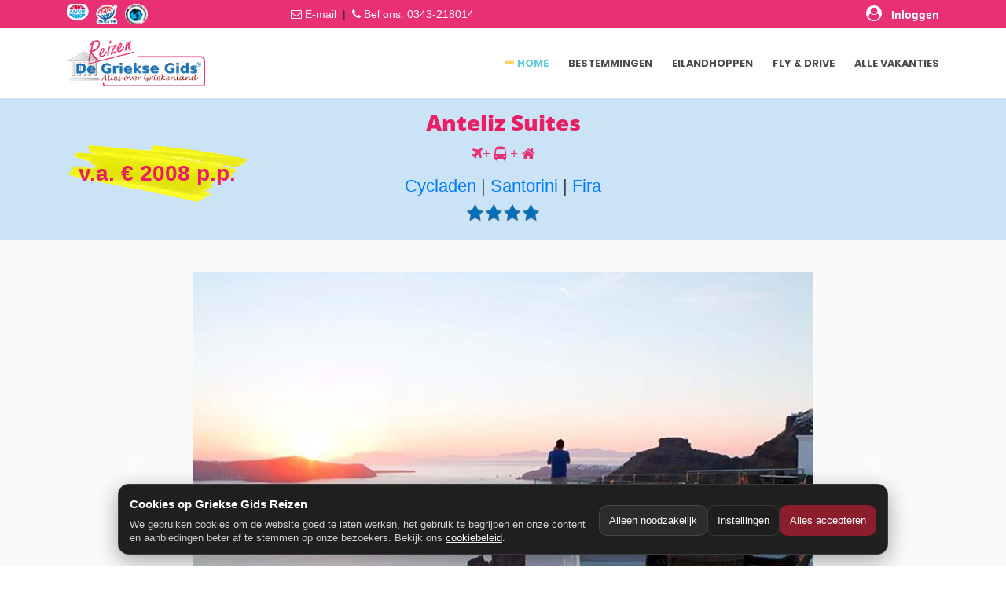

--- FILE ---
content_type: text/html; charset=UTF-8
request_url: https://www.grieksegidsreizen.nl/griekenland/trips/anteliz-suites-santorini/
body_size: 20858
content:
<!DOCTYPE html>
<html lang="nl-NL">
<head>
    <base href="/griekenland/">
    <meta charset="utf-8">
    <title>Anteliz Suites Fira - Griekse Gids Reizen</title>
    <meta name="author" content="De Griekse Gids - Griekse Gids reizen">
    <meta name="robots" content="index follow">
    <meta name="googlebot" content="index follow">
    <meta property="og:url" content="https://www.grieksegidsreizen.nl/griekenland/trips/anteliz-suites-santorini/">
    <meta property="og:type" content="website">
    <meta property="og:title" content="Anteliz Suites - Fira (Santorini)">
    <meta property="og:description" content="Boek nu bij Griekse Gids Reizen uw reis naar Anteliz Suites in Fira Santorini.">
    <meta property="og:image" content="https://www.grieksegidsreizen.nl/fotos/reizen/anteliz-suites-santorini/groot/anteliz-suites-santorini-001.jpg">
    <meta name="description" content="Boek nu Anteliz Suites in Fira bij Griekse Gids Reizen. Vind informatie over alle faciliteten van Anteliz Suites. ">
    <meta name="keywords"
          content="Anteliz Suites, Griekse Gids, Reizen, Travel, Hotel, Vakanties">
    <meta name="viewport" content="width=device-width, initial-scale=1.0">
    <!-- Google Fonts -->
    <link href="../fonts/googlefonts.css" rel="stylesheet">
    <!-- CSS Files -->
    <!-- get unique_id from database -->
         
    <link rel="stylesheet" href="fonts/font-awesome/css/font-awesome.min.css">
    <link rel="stylesheet" href="css/bootstrap.min.css">
    <link rel="stylesheet" href="css/style.css">
    <link rel="stylesheet" href="css/grieksegids.css">
    <link rel="stylesheet" href="https://cdnjs.cloudflare.com/ajax/libs/fancybox/3.3.5/jquery.fancybox.min.css">
    <link rel="stylesheet" href="css/toggleButton.css">
	<link rel="stylesheet" href="css/responsive.css">

    <script src="js/jquery-3.2.1.min.js"></script>
    <script src='https://www.google.com/recaptcha/api.js'></script>

    <script src="js/sticky-sidebar.js"></script>
    <script src="https://cdnjs.cloudflare.com/ajax/libs/fancybox/3.3.5/jquery.fancybox.min.js"></script>

    <!--  jQuery -->
<script  src="https://code.jquery.com/jquery-1.11.3.min.js"></script>

<!-- Bootstrap Date-Picker Plugin
<script  src="https://cdnjs.cloudflare.com/ajax/libs/bootstrap-datepicker/1.4.1/js/bootstrap-datepicker.min.js"></script>-->
<link id="bs-css" href="https://netdna.bootstrapcdn.com/bootstrap/3.0.3/css/bootstrap.min.css" rel="stylesheet">
<link id="bsdp-css" href="hotelselect/includes/datepicker/css/bootstrap-datepicker3.min.css" rel="stylesheet">
<link href="hotelselect/includes/datepicker/css/prettify.css" rel="stylesheet">
<script src="hotelselect/includes/datepicker/js/bootstrap-datepicker.min.js"></script>
<script src="hotelselect/includes/datepicker/locales/bootstrap-datepicker.nl.min.js"></script>

<!--
<script defer src="https://use.fontawesome.com/releases/v5.3.1/js/all.js" integrity="sha384-kW+oWsYx3YpxvjtZjFXqazFpA7UP/MbiY4jvs+RWZo2+N94PFZ36T6TFkc9O3qoB" crossorigin="anonymous"></script>
<link rel="stylesheet" href="https://use.fontawesome.com/releases/v5.3.1/css/all.css" integrity="sha384-mzrmE5qonljUremFsqc01SB46JvROS7bZs3IO2EmfFsd15uHvIt+Y8vEf7N7fWAU" crossorigin="anonymous">
-->

<link rel="stylesheet" href="https://maxcdn.bootstrapcdn.com/bootstrap/4.0.0/css/bootstrap.min.css" integrity="sha384-Gn5384xqQ1aoWXA+058RXPxPg6fy4IWvTNh0E263XmFcJlSAwiGgFAW/dAiS6JXm" crossorigin="anonymous">

<link rel="stylesheet" type="text/css" href="hotelselect/styles/style.css">
<!-- <script src="hotelselect/includes/datepicker/js/jquery-1.9.1.min.js"></script> -->



<script defer data-domain="grieksegidsreizen.nl" src="https://plausible.io/js/script.file-downloads.hash.outbound-links.pageview-props.revenue.tagged-events.js"></script>
<script>window.plausible = window.plausible || function() { (window.plausible.q = window.plausible.q || []).push(arguments) }</script>

    <script src="https://www.google.com/recaptcha/api.js" async defer></script>
</head>


<body onload=" setPrice()">


<!-- Header  -->
    <div>
        <!-- Include cookie melding + tracking-->
<style>
  :root{
    --gg-bg:#1f1f1f;
    --gg-card:#2a2a2a;
    --gg-text:#ffffff;
    --gg-muted:#cfcfcf;
    --gg-accent:#8b1d2c; /* bordeaux-achtig */
    --gg-border:rgba(255,255,255,.12);
  }
  #gg-cookie-banner{
    position:fixed; left:0; right:0; bottom:0;
    z-index:9999;
    padding:14px;
    font-family: Arial, sans-serif;
  }
  .gg-cookie-card{
    max-width:980px; margin:0 auto;
    background:var(--gg-bg);
    color:var(--gg-text);
    border:1px solid var(--gg-border);
    border-radius:14px;
    padding:14px 14px 12px 14px;
    box-shadow:0 8px 28px rgba(0,0,0,.35);
  }
  .gg-cookie-row{display:flex; gap:12px; flex-wrap:wrap; align-items:center; justify-content:space-between;}
  .gg-cookie-title{font-weight:700; font-size:15px;}
  .gg-cookie-text{color:var(--gg-muted); font-size:13px; line-height:1.35; margin-top:6px;}
  .gg-cookie-actions{display:flex; gap:8px; flex-wrap:wrap;}
  .gg-btn{
    border-radius:10px; padding:9px 12px;
    border:1px solid var(--gg-border);
    background:transparent; color:var(--gg-text);
    cursor:pointer; font-size:13px;
  }
  .gg-btn:hover{filter:brightness(1.08);}
  .gg-btn-primary{background:var(--gg-accent); border-color:transparent;}
  .gg-btn-ghost{background:rgba(255,255,255,.06);}
  .gg-link{color:#fff; text-decoration:underline;}
  .gg-modal-backdrop{
    position:fixed; inset:0; z-index:10000;
    background:rgba(0,0,0,.55);
    display:none; align-items:flex-end; justify-content:center;
    padding:14px;
  }
  .gg-modal{
    width:min(980px, 100%);
    background:var(--gg-card);
    border:1px solid var(--gg-border);
    border-radius:14px;
    color:var(--gg-text);
    padding:14px;
    box-shadow:0 8px 28px rgba(0,0,0,.45);
  }
  .gg-modal h3{margin:0; font-size:16px;}
  .gg-modal p{margin:8px 0 0 0; color:var(--gg-muted); font-size:13px; line-height:1.35;}
  .gg-toggles{margin-top:12px; display:grid; gap:10px;}
  .gg-toggle{
    display:flex; justify-content:space-between; gap:12px; align-items:flex-start;
    border:1px solid var(--gg-border); border-radius:12px; padding:10px;
    background:rgba(255,255,255,.04);
  }
  .gg-toggle strong{display:block; font-size:13px;}
  .gg-toggle span{display:block; color:var(--gg-muted); font-size:12px; margin-top:4px; line-height:1.3;}
  .gg-switch{display:flex; gap:8px; align-items:center;}
  .gg-switch input{transform:scale(1.1);}
  .gg-footer{margin-top:12px; display:flex; justify-content:flex-end; gap:8px; flex-wrap:wrap;}
</style>

<!-- Banner -->
<div id="gg-cookie-banner" style="display:none;">
  <div class="gg-cookie-card">
    <div class="gg-cookie-row">
      <div style="min-width:260px; flex:1;">
        <div class="gg-cookie-title">Cookies op Griekse Gids Reizen</div>
        <div class="gg-cookie-text">
          We gebruiken cookies om de website goed te laten werken, het gebruik te begrijpen en onze content en aanbiedingen beter af te stemmen op onze bezoekers.
          Bekijk ons <a class="gg-link" href="https://www.grieksegidsreizen.nl/griekenland/vakanties/cookiebeleid/">cookiebeleid</a>.
        </div>
      </div>

      <div class="gg-cookie-actions">
        <button class="gg-btn gg-btn-ghost" id="gg-cookie-decline">Alleen noodzakelijk</button>
        <button class="gg-btn" id="gg-cookie-settings">Instellingen</button>
        <button class="gg-btn gg-btn-primary" id="gg-cookie-accept">Alles accepteren</button>
      </div>
    </div>
  </div>
</div>

<!-- Instellingen modal -->
<div class="gg-modal-backdrop" id="gg-cookie-modal">
  <div class="gg-modal">
    <div style="display:flex; justify-content:space-between; gap:12px; align-items:center;">
      <h3>Cookie-instellingen</h3>
      <button class="gg-btn gg-btn-ghost" id="gg-cookie-close">Sluiten</button>
    </div>
    <p>Kies welke cookies je wilt toestaan. Noodzakelijke cookies zijn altijd actief.</p>

    <div class="gg-toggles">
      <div class="gg-toggle">
        <div>
          <strong>Noodzakelijk</strong>
          <span>Deze cookies zijn nodig om de website correct te laten werken.</span>
        </div>
        <div class="gg-switch">
          <input type="checkbox" checked disabled />
        </div>
      </div>

      <div class="gg-toggle">
        <div>
          <strong>Statistieken</strong>
          <span>Helpt ons begrijpen hoe de site wordt gebruikt (geanonimiseerd waar mogelijk).</span>
        </div>
        <div class="gg-switch">
          <input type="checkbox" id="gg-consent-analytics" />
        </div>
      </div>

      <div class="gg-toggle">
        <div>
          <strong>Marketing</strong>
          <span>Voor relevante advertenties en metingen via Meta (Facebook/Instagram Pixel).</span>
        </div>
        <div class="gg-switch">
          <input type="checkbox" id="gg-consent-marketing" />
        </div>
      </div>
    </div>

    <div class="gg-footer">
      <button class="gg-btn gg-btn-ghost" id="gg-cookie-save-necessary">Alleen noodzakelijk</button>
      <button class="gg-btn gg-btn-primary" id="gg-cookie-save">Opslaan</button>
    </div>
  </div>
</div>

<script>
/** ========= Cookie helpers ========= */
function ggSetCookie(name, value, days) {
  var d = new Date();
  d.setTime(d.getTime() + (days*24*60*60*1000));
  document.cookie = name + "=" + encodeURIComponent(value) + "; expires=" + d.toUTCString() + "; path=/; SameSite=Lax";
}
function ggGetCookie(name) {
  var v = document.cookie.match('(^|;)\\s*' + name + '\\s*=\\s*([^;]+)');
  return v ? decodeURIComponent(v.pop()) : null;
}
function ggDeleteCookie(name) {
  document.cookie = name + "=; expires=Thu, 01 Jan 1970 00:00:00 UTC; path=/; SameSite=Lax";
}

/** ========= Consent state =========
 * We store JSON: { necessary:true, analytics:false, marketing:false }
 */
var GG_CONSENT_COOKIE = "gg_cookie_consent_v1";
var GG_CONSENT_DAYS = 180;

function ggDefaultConsent() {
  return { necessary:true, analytics:false, marketing:false };
}
function ggReadConsent() {
  try {
    var raw = ggGetCookie(GG_CONSENT_COOKIE);
    if (!raw) return null;
    var obj = JSON.parse(raw);
    if (!obj || typeof obj !== "object") return null;
    // ensure keys exist
    obj.necessary = true;
    obj.analytics = !!obj.analytics;
    obj.marketing = !!obj.marketing;
    return obj;
  } catch(e) {
    return null;
  }
}
function ggWriteConsent(consentObj) {
  ggSetCookie(GG_CONSENT_COOKIE, JSON.stringify(consentObj), GG_CONSENT_DAYS);
}

/** ========= Meta Pixel load (ONLY after marketing consent) ========= */
function ggLoadFacebookPixel() {
  if (window.fbq) return;

  !function(f,b,e,v,n,t,s)
  {if(f.fbq)return;n=f.fbq=function(){n.callMethod?
  n.callMethod.apply(n,arguments):n.queue.push(arguments)};
  if(!f._fbq)f._fbq=n;n.push=n;n.loaded=!0;n.version='2.0';
  n.queue=[];t=b.createElement(e);t.async=!0;
  t.src=v;s=b.getElementsByTagName(e)[0];
  s.parentNode.insertBefore(t,s)}(window, document,'script',
  'https://connect.facebook.net/en_US/fbevents.js');

  fbq('init', '1242081941110211');
  fbq('track', 'PageView');
}

/** ========= UI ========= */
var banner = document.getElementById("gg-cookie-banner");
var modal = document.getElementById("gg-cookie-modal");
var analyticsToggle = document.getElementById("gg-consent-analytics");
var marketingToggle = document.getElementById("gg-consent-marketing");

function ggOpenModal() {
  // sync toggles with current consent or defaults
  var c = ggReadConsent() || ggDefaultConsent();
  analyticsToggle.checked = !!c.analytics;
  marketingToggle.checked = !!c.marketing;
  modal.style.display = "flex";
}
function ggCloseModal() {
  modal.style.display = "none";
}
function ggHideBanner() {
  banner.style.display = "none";
}
function ggShowBanner() {
  banner.style.display = "block";
}

function ggApplyConsent(consentObj) {
  ggWriteConsent(consentObj);
  ggHideBanner();
  ggCloseModal();

  if (consentObj.marketing) {
    ggLoadFacebookPixel();
  }
}

// Buttons
document.getElementById("gg-cookie-accept").addEventListener("click", function(){
  ggApplyConsent({ necessary:true, analytics:true, marketing:true });
});
document.getElementById("gg-cookie-decline").addEventListener("click", function(){
  ggApplyConsent({ necessary:true, analytics:false, marketing:false });
});
document.getElementById("gg-cookie-settings").addEventListener("click", ggOpenModal);
document.getElementById("gg-cookie-close").addEventListener("click", ggCloseModal);

document.getElementById("gg-cookie-save").addEventListener("click", function(){
  ggApplyConsent({ necessary:true, analytics:analyticsToggle.checked, marketing:marketingToggle.checked });
});
document.getElementById("gg-cookie-save-necessary").addEventListener("click", function(){
  ggApplyConsent({ necessary:true, analytics:false, marketing:false });
});

// Init
(function(){
  var consent = ggReadConsent();
  if (!consent) {
    ggShowBanner();
  } else {
    // if already consented, apply marketing scripts
    if (consent.marketing) ggLoadFacebookPixel();
  }
})();

/** ========= Optional: expose a function to reopen settings later =========
 * You can add a footer link: <a href="#" onclick="ggCookieSettings();return false;">Cookie-instellingen</a>
 */
window.ggCookieSettings = function(){
  ggOpenModal();
};
</script>
<!-- TrustBox script -->
<script type="text/javascript" src="//widget.trustpilot.com/bootstrap/v5/tp.widget.bootstrap.min.js" async></script>
<!-- End TrustBox script -->

<!-- Include Font Awesome in the <head> section --><head>
    <link rel="stylesheet" href="https://cdnjs.cloudflare.com/ajax/libs/font-awesome/4.7.0/css/font-awesome.min.css">
</head>

<!-- ======= Header  ======= -->

<header class="bg-white box-shadow" style="position: static; top: 0; width: 100%; z-index: 100;">
    <div class="background-main-color">
		
<!-- Header bovenkant -->
<div class="container py-2">
    <div class="row align-items-center text-center text-md-left">
        <!-- Logos Section -->
        <div class="col-6 col-md-3">
            <a href="https://www.anvr.nl/anvrleden/detail.aspx?nummer=5524" target="_blank">
                <img class="mr-2" src="../logos/anvr-new.png" alt="ANVR logo" style="height: 26px;">
            </a>
            <a href="https://www.sgr.nl/wp/aangesloten-reisorganisaties/griekse-gids-reizen/" target="_blank">
                <img class="mr-2" src="../logos/sgr-logo-new.png" alt="SGR logo" style="height: 26px;">
            </a>
            <a href="https://www.calamiteitenfonds.nl/wp/aangesloten-reisorganisaties/griekse-gids-reizen/" target="_blank">
                <img src="../logos/calamiteiten-achtergrond-wit.png" alt="Calamiteitenfonds logo" style="height: 26px;">
            </a>
        </div>

        <!-- Contact Info Section -->
        <div class="col-6 col-md-3 text-center text-md-left">
            <i style="color: white;" class="fa fa-envelope-o" aria-hidden="true"></i>
            <a class="text-white" href="mailto:boekingen@grieksegidsreizen.nl" style="font-size: 14px; color: white !important;">E-mail</a>
            &nbsp;|&nbsp;
            <i class="fa fa-phone" style="color: white;" aria-hidden="true"></i>
            <a class="text-white" href="tel:0343-218014" style="font-size: 14px; color: white !important;">Bel ons: 0343-218014</a>
        </div>

        <!-- Trustpilot Section -->
        <div class="col-6 col-md-3">
            <div class="trustpilot-widget" data-locale="nl-NL" data-template-id="5419b6a8b0d04a076446a9ad" 
                 data-businessunit-id="63eb8251af5de2f3bfa75886" data-style-height="24px" 
                 data-style-width="100%" data-theme="dark" data-min-review-count="10" 
                 data-style-alignment="center">
                <a href="https://nl.trustpilot.com/review/grieksegidsreizen.nl" target="_blank" rel="noopener">Trustpilot</a>
            </div>
        </div>

        <!-- Login Section -->
<div class="col-6 col-md-3 text-center text-md-right">
    <a href="https://grieksegids.mijnreisoverzicht.nl/mro" target="_blank" class="d-inline-flex align-items-center" style="color: white !important; text-decoration: none;">
        <span style="font-size: 14px; display: inline-block; margin-left: 5px; color: white !important; transition: transform 0.2s ease-in-out;" 
              onmouseover="this.style.transform='scale(1.1)'" onmouseout="this.style.transform='scale(1)'">
            <b><i class="fa fa-user-circle" style="font-size: 20px; color: white !important;"> </i> &nbsp; Inloggen</b>
        </span>
    </a>
</div>

    </div>
</div>
		
		<!-- header -->
		
    </div>

    <!-- Main Navigation -->
    <div class="header-output">
        <div class="container">
            <div class="row align-items-center">
                <!-- Logo Section -->
                <div class="col-lg-3 col-sm-6">
                    <a id="logo" href="/" class="d-inline-block pt-1 pb-1">
                        <img src="/griekenland/images/logo.png" alt="Griekse Gids Reizen" style="max-height: 60px;">
                    </a>
                    <a class="mobile-toggle" href="#"><i class="fa fa-navicon"></i></a>
                </div>

                <!-- Navigation Menu -->
                <div class="col-lg-9 col-sm-6">
                    <ul id="menu-main" class="nav nav-menu float-right dropdown-dark">
                        <li class="nav-item active"><a class="nav-link" href="/">Home</a></li>
                        <li class="nav-item"><a class="nav-link" href="/griekenland/bestemmingen.php">Bestemmingen</a></li>
                        <li class="nav-item"><a class="nav-link" href="/griekenland/eilandhoppen.php">Eilandhoppen</a></li>
                        <li class="nav-item"><a class="nav-link" href="/griekenland/fly-drive.php">Fly & Drive</a></li>
                        <li class="nav-item"><a class="nav-link" href="/griekenland/vakanties.php">Alle vakanties</a></li>
                    </ul>
                </div>
            </div>
        </div>
    </div>
	
	<!-- Dit script zorgt ervoor dat je niet doorverwijst bij het klikken op de menu knop op mobile devices -->
	<script>
  document.addEventListener("DOMContentLoaded", function () {
    const toggle = document.querySelector(".mobile-toggle");
    const menu = document.getElementById("menu-main");

    if (toggle && menu) {
      toggle.addEventListener("click", function (e) {
        e.preventDefault(); // voorkom href="#" gedrag
        menu.classList.toggle("open"); // voeg/verwijder class "open"
      });
    }
  });
</script>
	
	
</header>
<!-- ======= End Header ======= -->
    </div>
<!-- Header  -->

    <!-- Page title -->
    <section class="padding-tb-10px text-grey-4 background-light-blue">
        <div class="container">
            <div id="mirror"></div>
            <h1 class="text-center font-2 padding-tb-5px text-red text-h1-normal font-weight-bold">
                Anteliz Suites            </h1>
            <p style="text-align:center; font-size:18px;">
                                    <span class='fa fa-plane text-main-color text-extra-large'><b>+</b></span>
                
                                                    <span class='fa fa-bus text-main-color text-extra-large'> <b>+</b></span>
                                                <span class='fa fa-home text-main-color text-extra-large'></span>
            </p>
            <p style="text-align:center; font-size:22px;">
                <a href="/griekenland/vakantie/cycladen">
                    Cycladen</a> |
                <a href="/griekenland/vakantie/santorini">
                    Santorini</a> |
                 <a href="/griekenland/vakantie/fira">
                    Fira                </a><br>
                                <img src="/fotos/sterren/4ster.png" alt="Anteliz Suites"> <br>
            </p>
            <div class="clearfix"></div>
        </div>
    </section>
    <!-- // Page title -->

    <!-- page output -->
    <div class="padding-tb-40px background-light-grey">
        <div class="container">
            <div class="row">

                <div class="col-lg-12 text-center">
                    <div id="carouselExampleControls" class="carousel slide" data-ride="carousel">
                        <div class="carousel-inner">
                                                                                        <div class="carousel-item active">
                                    <img class="d-block w-100 rounded carmaxheight img-fluid"
                                         src="/fotos/reizen/anteliz-suites-santorini/groot/anteliz-suites-santorini-001.jpg"
                                         alt="Anteliz Suites Santorini">
                                </div>
                                                                <div class="carousel-item ">
                                    <img class="d-block w-100 rounded carmaxheight img-fluid"
                                         src="/fotos/reizen/anteliz-suites-santorini/groot/anteliz-suites-santorini-002.jpg"
                                         alt="Anteliz Suites Santorini">
                                </div>
                                                                <div class="carousel-item ">
                                    <img class="d-block w-100 rounded carmaxheight img-fluid"
                                         src="/fotos/reizen/anteliz-suites-santorini/groot/anteliz-suites-santorini-003.jpg"
                                         alt="Anteliz Suites Santorini">
                                </div>
                                                                <div class="carousel-item ">
                                    <img class="d-block w-100 rounded carmaxheight img-fluid"
                                         src="/fotos/reizen/anteliz-suites-santorini/groot/anteliz-suites-santorini-004.jpg"
                                         alt="Anteliz Suites Santorini">
                                </div>
                                                                <div class="carousel-item ">
                                    <img class="d-block w-100 rounded carmaxheight img-fluid"
                                         src="/fotos/reizen/anteliz-suites-santorini/groot/anteliz-suites-santorini-005.jpg"
                                         alt="Anteliz Suites Santorini">
                                </div>
                                                                <div class="carousel-item ">
                                    <img class="d-block w-100 rounded carmaxheight img-fluid"
                                         src="/fotos/reizen/anteliz-suites-santorini/groot/anteliz-suites-santorini-006.jpg"
                                         alt="Anteliz Suites Santorini">
                                </div>
                                                                <div class="carousel-item ">
                                    <img class="d-block w-100 rounded carmaxheight img-fluid"
                                         src="/fotos/reizen/anteliz-suites-santorini/groot/anteliz-suites-santorini-007.jpg"
                                         alt="Anteliz Suites Santorini">
                                </div>
                                                                <div class="carousel-item ">
                                    <img class="d-block w-100 rounded carmaxheight img-fluid"
                                         src="/fotos/reizen/anteliz-suites-santorini/groot/anteliz-suites-santorini-008.jpg"
                                         alt="Anteliz Suites Santorini">
                                </div>
                                                                <div class="carousel-item ">
                                    <img class="d-block w-100 rounded carmaxheight img-fluid"
                                         src="/fotos/reizen/anteliz-suites-santorini/groot/anteliz-suites-santorini-009.jpg"
                                         alt="Anteliz Suites Santorini">
                                </div>
                                                                <div class="carousel-item ">
                                    <img class="d-block w-100 rounded carmaxheight img-fluid"
                                         src="/fotos/reizen/anteliz-suites-santorini/groot/anteliz-suites-santorini-010.jpg"
                                         alt="Anteliz Suites Santorini">
                                </div>
                                                                <div class="carousel-item ">
                                    <img class="d-block w-100 rounded carmaxheight img-fluid"
                                         src="/fotos/reizen/anteliz-suites-santorini/groot/anteliz-suites-santorini-011.jpg"
                                         alt="Anteliz Suites Santorini">
                                </div>
                                                                <div class="carousel-item ">
                                    <img class="d-block w-100 rounded carmaxheight img-fluid"
                                         src="/fotos/reizen/anteliz-suites-santorini/groot/anteliz-suites-santorini-012.jpg"
                                         alt="Anteliz Suites Santorini">
                                </div>
                                                        </div>
                        <a class="carousel-control-prev" href="#carouselExampleControls" role="button" data-slide="prev">
                            <span class="carousel-control-prev-icon" aria-hidden="true"></span>
                            <span class="sr-only">Previous</span>
                        </a>
                        <a class="carousel-control-next" href="#carouselExampleControls" role="button" data-slide="next">
                            <span class="carousel-control-next-icon" aria-hidden="true"></span>
                            <span class="sr-only">Next</span>
                        </a>
                    </div>
                    <!-- // slider -->
                </div>
            </div>
            <div class="row">
                <div class="col-lg-8 sticky-content">
                    <div class="background-white border border-grey-1 padding-20px margin-tb-10px">
                        <h3 class="text-uppercase text-large font-weight-700 border-bottom-1 border-second-color padding-bottom-0px">
                            Anteliz Suites -
                            Santorini -
                            Fira                        </h3>
                        <p>Anteliz ligt genesteld op de heuvels van Fira, met uitzicht op de Santorinian Caldera en de Ege&iuml;sche Zee.</p>
                        <div style="text-align:center;">
							
                            <a href="/griekenland/trip2.php?code=anteliz-suites-santorini#anchorTrip"
                               class="btn btn-info mt-1 p-3" role="button">Prijzen zien & boeken
                            </a>
							
							<!--Smooth scroll effect -->
							<script>
								document.addEventListener("DOMContentLoaded", function() {
    							document.querySelector(".btn-info").addEventListener("click", function(event) {
        						event.preventDefault(); // Voorkomt het standaard springen

        						var target = document.querySelector("#anchorTrip");
        						if (target) {
            					target.scrollIntoView({ behavior: "smooth", block: "start" });
            					history.pushState(null, null, this.getAttribute("href")); // URL bijwerken zonder te springen
        									}
    									});
									});
							</script>

                            
                        </div>
                    </div>
                    <div class="background-white border border-grey-1 padding-20px margin-tb-10px">
                        <h3 class="text-uppercase text-medium font-weight-700 border-bottom-1 border-second-color  padding-bottom-8px">
                            ALBUM Anteliz Suites                        </h3>
                        <div class="padding-top-10px text-center">
                            <p>
                                                                    <a data-fancybox="gallery"
                                       href="/fotos/reizen/anteliz-suites-santorini/groot/anteliz-suites-santorini-001.jpg">
                                        <img src="/fotos/reizen/anteliz-suites-santorini/klein/anteliz-suites-santorini-001.jpg"
                                             alt="Anteliz Suites" height="90" class="padding-bottom-3px">
                                    </a>
                                                                        <a data-fancybox="gallery"
                                       href="/fotos/reizen/anteliz-suites-santorini/groot/anteliz-suites-santorini-002.jpg">
                                        <img src="/fotos/reizen/anteliz-suites-santorini/klein/anteliz-suites-santorini-002.jpg"
                                             alt="Anteliz Suites" height="90" class="padding-bottom-3px">
                                    </a>
                                                                        <a data-fancybox="gallery"
                                       href="/fotos/reizen/anteliz-suites-santorini/groot/anteliz-suites-santorini-003.jpg">
                                        <img src="/fotos/reizen/anteliz-suites-santorini/klein/anteliz-suites-santorini-003.jpg"
                                             alt="Anteliz Suites" height="90" class="padding-bottom-3px">
                                    </a>
                                                                        <a data-fancybox="gallery"
                                       href="/fotos/reizen/anteliz-suites-santorini/groot/anteliz-suites-santorini-004.jpg">
                                        <img src="/fotos/reizen/anteliz-suites-santorini/klein/anteliz-suites-santorini-004.jpg"
                                             alt="Anteliz Suites" height="90" class="padding-bottom-3px">
                                    </a>
                                                                        <a data-fancybox="gallery"
                                       href="/fotos/reizen/anteliz-suites-santorini/groot/anteliz-suites-santorini-005.jpg">
                                        <img src="/fotos/reizen/anteliz-suites-santorini/klein/anteliz-suites-santorini-005.jpg"
                                             alt="Anteliz Suites" height="90" class="padding-bottom-3px">
                                    </a>
                                                                        <a data-fancybox="gallery"
                                       href="/fotos/reizen/anteliz-suites-santorini/groot/anteliz-suites-santorini-006.jpg">
                                        <img src="/fotos/reizen/anteliz-suites-santorini/klein/anteliz-suites-santorini-006.jpg"
                                             alt="Anteliz Suites" height="90" class="padding-bottom-3px">
                                    </a>
                                                                        <a data-fancybox="gallery"
                                       href="/fotos/reizen/anteliz-suites-santorini/groot/anteliz-suites-santorini-007.jpg">
                                        <img src="/fotos/reizen/anteliz-suites-santorini/klein/anteliz-suites-santorini-007.jpg"
                                             alt="Anteliz Suites" height="90" class="padding-bottom-3px">
                                    </a>
                                                                        <a data-fancybox="gallery"
                                       href="/fotos/reizen/anteliz-suites-santorini/groot/anteliz-suites-santorini-008.jpg">
                                        <img src="/fotos/reizen/anteliz-suites-santorini/klein/anteliz-suites-santorini-008.jpg"
                                             alt="Anteliz Suites" height="90" class="padding-bottom-3px">
                                    </a>
                                                                        <a data-fancybox="gallery"
                                       href="/fotos/reizen/anteliz-suites-santorini/groot/anteliz-suites-santorini-009.jpg">
                                        <img src="/fotos/reizen/anteliz-suites-santorini/klein/anteliz-suites-santorini-009.jpg"
                                             alt="Anteliz Suites" height="90" class="padding-bottom-3px">
                                    </a>
                                                                        <a data-fancybox="gallery"
                                       href="/fotos/reizen/anteliz-suites-santorini/groot/anteliz-suites-santorini-010.jpg">
                                        <img src="/fotos/reizen/anteliz-suites-santorini/klein/anteliz-suites-santorini-010.jpg"
                                             alt="Anteliz Suites" height="90" class="padding-bottom-3px">
                                    </a>
                                                                        <a data-fancybox="gallery"
                                       href="/fotos/reizen/anteliz-suites-santorini/groot/anteliz-suites-santorini-011.jpg">
                                        <img src="/fotos/reizen/anteliz-suites-santorini/klein/anteliz-suites-santorini-011.jpg"
                                             alt="Anteliz Suites" height="90" class="padding-bottom-3px">
                                    </a>
                                                                        <a data-fancybox="gallery"
                                       href="/fotos/reizen/anteliz-suites-santorini/groot/anteliz-suites-santorini-012.jpg">
                                        <img src="/fotos/reizen/anteliz-suites-santorini/klein/anteliz-suites-santorini-012.jpg"
                                             alt="Anteliz Suites" height="90" class="padding-bottom-3px">
                                    </a>
                                                                </p>

                        </div>
                    </div>
                    <!-- // Gallery -->
                    <!-- // START TABS -->
<div class="background-white border border-grey-1 padding-20px margin-tb-10px">
                              
<ul class="nav nav-tabs">
  <li class="active"><a href="#home" data-toggle="tab"><B class="text-uppercase text-medium font-weight-700 border-bottom-1 border-second-color">OVERZICHT</B></a></li>

    <li><a href="#profile" data-toggle="tab"><B class="text-uppercase text-medium font-weight-700 border-bottom-1 border-second-color">PRAKTISCHE INFO</B></a></li>
                                     
    
   <li><a href="#kaart" data-toggle="tab"><B class="text-uppercase text-medium font-weight-700 border-bottom-1 border-second-color">KAART / PLATTEGROND</B></a></li> 
      
    
                              
    
    
    
</ul>

<div class="tab-content">
  <div class="tab-pane active" id="home"><br/><p>Het kleine boetiekhotel met zijn unieke en ontspannen sfeer biedt een onbelemmerd panoramisch uitzicht op het surrealistische landschap van Santorini met zijn prachtige veelkleurige kliffen.</p>

<p>Gelegen in een serene omgeving, temidden van de Lapis Lazuli Cycladische zee en de imposante lavarotsen, vangt Anteliz de essentie van het ontwerp, de cultuur en de traditie van Theran.</p>

<p>De gasten hebben directe toegang tot Fira, de hoofdstad van het eiland en de nabijgelegen dorpen Fira en Imerovigli.</p>

<p>Ontdek Santorini, een unieke bestemming op de Griekse eilanden, doordrenkt van legendes en mysteries, een mythisch oud eiland dat &eacute;&eacute;n van de grootste vulkaanuitbarstingen in de geschiedenis heeft doorstaan.</p>

<p>Duik in het verfrissende zwembad, geniet van heerlijke lokale wijnen op het zonsondergangterras of wandel gewoon door de witgekalkte randen van Santorini.<br />
<br />
<strong>Kamers</strong></p>

<ul>
	<li>&nbsp;&nbsp;&nbsp; Tweepersoonskamer met zwembad of zeezicht</li>
	<li>&nbsp;&nbsp;&nbsp; Superior tweepersoonskamer</li>
	<li>&nbsp;&nbsp;&nbsp; Junior Suite met zeezicht</li>
	<li>&nbsp;&nbsp;&nbsp; Senior Suite</li>
	<li>&nbsp;&nbsp;&nbsp; Anteliz Master Suite</li>
	<li>&nbsp;&nbsp;&nbsp; Pool Suite</li>
	<li>&nbsp;&nbsp;&nbsp; Jacuzzi Suite</li>
	<li>&nbsp;&nbsp;&nbsp; Anteliz Private Villa</li>
</ul>

<p><strong>Faciliteiten</strong></p>

<ul>
	<li>&nbsp;&nbsp;&nbsp; Bar</li>
	<li>&nbsp;&nbsp;&nbsp; Schoonheidsbehandeling (op aanvraag)</li>
	<li>&nbsp;&nbsp;&nbsp; Bell-Boy-service</li>
	<li>&nbsp;&nbsp;&nbsp; winkel</li>
	<li>&nbsp;&nbsp;&nbsp; Dagelijkse schoonmaakservice</li>
	<li>&nbsp;&nbsp;&nbsp; Arts (op aanvraag)</li>
	<li>&nbsp;&nbsp;&nbsp; Jacuzzi zwembad</li>
	<li>&nbsp;&nbsp;&nbsp; Wasserij en strijkservice</li>
	<li>&nbsp;&nbsp;&nbsp; Massage</li>
	<li>&nbsp;&nbsp;&nbsp; Parkeerplaats</li>
	<li>&nbsp;&nbsp;&nbsp; Pool bar</li>
	<li>&nbsp;&nbsp;&nbsp; Snackbar aan het zwembad</li>
	<li>&nbsp;&nbsp;&nbsp; Zwembad ligbedden en parasols</li>
	<li>&nbsp;&nbsp;&nbsp; Handdoeken voor in het zwembad</li>
	<li>&nbsp;&nbsp;&nbsp; Restaurant</li>
	<li>&nbsp;&nbsp;&nbsp; Room service</li>
	<li>&nbsp;&nbsp;&nbsp; Kluis</li>
	<li>&nbsp;&nbsp;&nbsp; Satelliet-tv</li>
	<li>&nbsp;&nbsp;&nbsp; Zwembad met kindergedeelte</li>
	<li>&nbsp;&nbsp;&nbsp; Receptie</li>
	<li>&nbsp;&nbsp;&nbsp; Wi-Fi internettoegang</li>
</ul>

<p><strong>Check-in Beleid</strong></p>

<p>Check-in tijd: 14:00 uur<br />
Check-out tijd: 11:00<br />
<br />
Het hotel is open van 15 maart tot 30 oktober.</p>
</div>
  <div class="tab-pane" id="profile"><br/></div>
<div class="tab-pane" id="pluspunten"><br/></div>  
<div class="tab-pane" id="kaart"><br/><img src="https://www.grieksegidsreizen.nl/kaarten/kaart-fira.jpg" alt="Kaart Anteliz Suites">
  <div class="text-center"> Kaart / Plattegrond Anteliz Suites</div>
</div> 
 <div class="tab-pane" id="locatie"><br/>
         <div>
      <gmp-map center="" zoom="15" map-id="Anteliz Suites" style="height: 460px; width:100%;" rendering-type="vector">
      
        <!-- Marker for Hotel -->
        <gmp-advanced-marker position="" title="Anteliz Suites" aria-label="Anteliz Suites" style="touch-action: none; position: absolute; left: 0px; pointer-events: none; transform: translate(-50%, -100%) translate(0px, 0px); will-change: transform;" role="img" class="yNHHyP-marker-view" slot="VyEnES-internal-visible-gmp-advanced-markers"></gmp-advanced-marker>
      
      </gmp-map>
    </div>
<script src="https://maps.googleapis.com/maps/api/js?key=AIzaSyBpDCFBcKiB32r12Oim0SpXA9HUGIWZHUw&amp;libraries=maps,marker&amp;v=beta" defer=""></script>
     
     
  <div class="text-center">Anteliz Suites</div>
</div>    
 </div></div>

                            <div id="anchorTrip" ></div>
                            <!-- env: -->



 


  <!-- Price Graph -->
  <div class="background-white border border-grey-1 padding-10px margin-tb-10px">
    <h2 class="text-uppercase text-large font-weight-500 border-bottom-1 border-second-color padding-bottom-8px">LET OP: De prijs geldt per persoon bij een boeking van 2 personen.</h2> <h3 class="text-uppercase text-small font-weight-500 border-bottom-1 border-second-color padding-bottom-8px">Exclusief administratiekosten, bijdrage calamiteitenfonds en SGR-bijdrage.<br> Exclusief milieubelasting, dient op locatie bij de accommodatie betaald te worden.<br> <br>Scroll naar beneden om data zelf aan te passen.</h3>
   <script>
    function submitSelection(date,days){
        var startDate = new Date();
       
        var newStartDate = (date.split("-").reverse().join("-"));
        var endDate = new Date(date);
        endDate.setDate(endDate.getDate() + days);
        var dd = endDate.getDate();
        var mm = endDate.getMonth() + 1;
        var y = endDate.getFullYear();
        if (dd<10){dd='0'+dd;}
        if (mm<10){mm='0'+mm;}
        var newEndDate = dd + '-' + mm + '-' + y;

        
        $('#datepicker').data({date: newStartDate}).datepicker('update').children("#start").val(newStartDate);
        $('#datepicker').data({date: newEndDate}).datepicker('update').children("#end").val(newEndDate);
       
        mouseOverEnd(newEndDate); // set endDate 
        mouseOverEnd(); // activate endDate
        //calcNights();
        document.getElementById("end").click();

        document.getElementById("refresh_button").disabled = false;
        document.getElementById("refresh_button").click();
        

       
    }

  
</script>  </div>



  <!-- End Price Graph -->
                    <div id="offerte" class="background-white border border-grey-1 padding-20px margin-tb-10px">
                        <script>
  function goToAnchor() {
      window.location.hash='';
  }
</script>  

<div id="anchor" class="calc"></div>


  <div id="ddm_calculatie" class="" >
    <form action="/griekenland/trip2.php#anchor" method="GET" name="refresh_trip" id="refresh_trip" class="ddm" onsubmit="calcNights()">   
    <input name="code" type="hidden" value=anteliz-suites-santorini>
    <input name="anchor" type="hidden" value="anchor">
    <div class="row">
   
      <script>
        $(document).ready(function(){
          var date_input=$('input[name="DepDate"]'); //our date input has the name "DepDate"
          var container=$('.bootstrap-iso form').length>0 ? $('.bootstrap-iso form').parent() : "body";
          var options={
            format: 'dd-mm-yyyy',
            container: container,
            todayHighlight: true,
            autoclose: true
          };
          date_input.datepicker(options);
        })
      </script>
            <div class="col-md-6">
        <h3 class="text-red text-uppercase text-medium font-weight-700 border-bottom-1 border-second-color padding-bottom-8px text-center">Klik en wijzig heenvlucht - terugvlucht</h3>
        <div class="form-group">
          <div id="sandbox-container">
            <div class="input-daterange input-group" id="datepicker">
                            <input type="text" class="input-sm form-control start_class" id="start" name="DepDate" value=08-06-2026>
              <span class="input-group-addon">van-tot</span>
              <input type="text" class="input-sm form-control end_class" id="end" name="end" value=15-06-2026>
            </div>
          </div>
        </div>
      </div>

      <input type="hidden" name="Duration" id="duration" class="form-control" value=7> 
      <script> 
        var nowTemp = new Date();
        $('#sandbox-container .input-daterange').datepicker({
              language: "nl",
              autoclose: false,
              startDate : '03-04-2026',
              endDate   : '23-10-2026',
              dateFormat: 'yy-mm-dd' ,
              defaultViewDate: { year: 1977, month: 04, day: 25 }
          });
          //datum=$('#sandbox-container .input-daterange').datepicker(getStartDate);
        
          function mouseOverStart() {
            $('.input-sm').datepicker('setDatesDisabled', ['19-01-2026','20-01-2026','21-01-2026','22-01-2026','23-01-2026','24-01-2026','25-01-2026','26-01-2026','27-01-2026','28-01-2026','29-01-2026','30-01-2026','31-01-2026','01-02-2026','02-02-2026','03-02-2026','04-02-2026','05-02-2026','06-02-2026','07-02-2026','08-02-2026','09-02-2026','10-02-2026','11-02-2026','12-02-2026','13-02-2026','14-02-2026','15-02-2026','16-02-2026','17-02-2026','18-02-2026','19-02-2026','20-02-2026','21-02-2026','22-02-2026','23-02-2026','24-02-2026','25-02-2026','26-02-2026','27-02-2026','28-02-2026','01-03-2026','02-03-2026','03-03-2026','04-03-2026','05-03-2026','06-03-2026','07-03-2026','08-03-2026','09-03-2026','10-03-2026','11-03-2026','12-03-2026','13-03-2026','14-03-2026','15-03-2026','16-03-2026','17-03-2026','18-03-2026','19-03-2026','20-03-2026','21-03-2026','22-03-2026','23-03-2026','24-03-2026','25-03-2026','26-03-2026','27-03-2026','28-03-2026','29-03-2026','30-03-2026','31-03-2026','01-04-2026','02-04-2026','04-04-2026','05-04-2026','07-04-2026','08-04-2026','09-04-2026','11-04-2026','12-04-2026','14-04-2026','15-04-2026','16-04-2026','18-04-2026','19-04-2026','21-04-2026','22-04-2026','23-04-2026','25-04-2026','26-04-2026','28-04-2026','29-04-2026','30-04-2026','02-05-2026','03-05-2026','05-05-2026','06-05-2026','09-05-2026','10-05-2026','12-05-2026','13-05-2026','16-05-2026','17-05-2026','19-05-2026','20-05-2026','23-05-2026','24-05-2026','26-05-2026','27-05-2026','30-05-2026','31-05-2026','02-06-2026','03-06-2026','06-06-2026','07-06-2026','09-06-2026','10-06-2026','13-06-2026','14-06-2026','16-06-2026','17-06-2026','20-06-2026','21-06-2026','23-06-2026','24-06-2026','27-06-2026','28-06-2026','30-06-2026','01-07-2026','04-07-2026','05-07-2026','07-07-2026','08-07-2026','11-07-2026','12-07-2026','14-07-2026','15-07-2026','18-07-2026','19-07-2026','21-07-2026','22-07-2026','25-07-2026','26-07-2026','28-07-2026','29-07-2026','01-08-2026','02-08-2026','04-08-2026','05-08-2026','08-08-2026','09-08-2026','11-08-2026','12-08-2026','15-08-2026','16-08-2026','18-08-2026','19-08-2026','22-08-2026','23-08-2026','25-08-2026','26-08-2026','29-08-2026','30-08-2026','01-09-2026','02-09-2026','05-09-2026','06-09-2026','08-09-2026','09-09-2026','12-09-2026','13-09-2026','15-09-2026','16-09-2026','19-09-2026','20-09-2026','22-09-2026','23-09-2026','26-09-2026','27-09-2026','29-09-2026','30-09-2026','01-10-2026','03-10-2026','04-10-2026','06-10-2026','07-10-2026','08-10-2026','10-10-2026','11-10-2026','13-10-2026','14-10-2026','15-10-2026','17-10-2026','18-10-2026','20-10-2026','21-10-2026','22-10-2026','24-10-2026']);
            document.getElementById("refresh_button").disabled = false;
            document.getElementById("calculate_button").disabled = true;
          }
          function mouseOverEnd(newEndDate) {
            console.log('mouseover click');
              $('.input-sm').datepicker('setDatesDisabled',['19-01-2026','20-01-2026','21-01-2026','22-01-2026','23-01-2026','24-01-2026','25-01-2026','26-01-2026','27-01-2026','28-01-2026','29-01-2026','30-01-2026','31-01-2026','01-02-2026','02-02-2026','03-02-2026','04-02-2026','05-02-2026','06-02-2026','07-02-2026','08-02-2026','09-02-2026','10-02-2026','11-02-2026','12-02-2026','13-02-2026','14-02-2026','15-02-2026','16-02-2026','17-02-2026','18-02-2026','19-02-2026','20-02-2026','21-02-2026','22-02-2026','23-02-2026','24-02-2026','25-02-2026','26-02-2026','27-02-2026','28-02-2026','01-03-2026','02-03-2026','03-03-2026','04-03-2026','05-03-2026','06-03-2026','07-03-2026','08-03-2026','09-03-2026','10-03-2026','11-03-2026','12-03-2026','13-03-2026','14-03-2026','15-03-2026','16-03-2026','17-03-2026','18-03-2026','19-03-2026','20-03-2026','21-03-2026','22-03-2026','23-03-2026','24-03-2026','25-03-2026','26-03-2026','27-03-2026','28-03-2026','29-03-2026','30-03-2026','31-03-2026','01-04-2026','02-04-2026','04-04-2026','05-04-2026','07-04-2026','08-04-2026','09-04-2026','11-04-2026','12-04-2026','14-04-2026','15-04-2026','16-04-2026','18-04-2026','19-04-2026','21-04-2026','22-04-2026','23-04-2026','25-04-2026','26-04-2026','28-04-2026','29-04-2026','30-04-2026','02-05-2026','03-05-2026','05-05-2026','06-05-2026','09-05-2026','10-05-2026','12-05-2026','13-05-2026','16-05-2026','17-05-2026','19-05-2026','20-05-2026','23-05-2026','24-05-2026','26-05-2026','27-05-2026','30-05-2026','31-05-2026','02-06-2026','03-06-2026','06-06-2026','07-06-2026','09-06-2026','10-06-2026','13-06-2026','14-06-2026','16-06-2026','17-06-2026','20-06-2026','21-06-2026','23-06-2026','24-06-2026','27-06-2026','28-06-2026','30-06-2026','01-07-2026','04-07-2026','05-07-2026','07-07-2026','08-07-2026','11-07-2026','12-07-2026','14-07-2026','15-07-2026','18-07-2026','19-07-2026','21-07-2026','22-07-2026','25-07-2026','26-07-2026','28-07-2026','29-07-2026','01-08-2026','02-08-2026','04-08-2026','05-08-2026','08-08-2026','09-08-2026','11-08-2026','12-08-2026','15-08-2026','16-08-2026','18-08-2026','19-08-2026','22-08-2026','23-08-2026','25-08-2026','26-08-2026','29-08-2026','30-08-2026','01-09-2026','02-09-2026','05-09-2026','06-09-2026','08-09-2026','09-09-2026','12-09-2026','13-09-2026','15-09-2026','16-09-2026','19-09-2026','20-09-2026','22-09-2026','23-09-2026','26-09-2026','27-09-2026','29-09-2026','30-09-2026','01-10-2026','03-10-2026','04-10-2026','06-10-2026','07-10-2026','08-10-2026','10-10-2026','11-10-2026','13-10-2026','14-10-2026','15-10-2026','17-10-2026','18-10-2026','20-10-2026','21-10-2026','22-10-2026','24-10-2026']);
              var getStartDatum =$('.start_class').datepicker('getDate');
              var getEndDatum =$('.end_class').datepicker('getDate');
              if (typeof newEndDate !== 'undefined'){
                $('#datepicker').data({date: newEndDate}).datepicker('update').children("#end").val(newEndDate);
              }
          }

          function calcNights() {
              var getCalcStartDatum_ms =$('.start_class').datepicker('getDate');
              var getCalcEndDatum_ms =$('.end_class').datepicker('getDate');
              var one_day=1000*60*60*24;
              var durationNights =  Math.round((getCalcEndDatum_ms - getCalcStartDatum_ms)/one_day);
              document.getElementById('duration').value = durationNights;
              console.log('durationNights', durationNights);
              
          }

          document.getElementById("start").onclick = function() {mouseOverStart()};
          document.getElementById("end").onmouseover = function() {mouseOverEnd()};
          document.getElementById("end").onclick = function() {ddm_toggle_booking_buttons()};

      </script>


      <div class="col-md-3 padding-bottom-20px">
        <h3 class="text-uppercase text-medium font-weight-700 border-bottom-1 border-second-color  padding-bottom-8px">Kamers</h3>
        <div class="form-group">
          <div class="input-group date" data-target-input="nearest">
            <input type="text" name="rooms" class="form-control" onchange="ddm_toggle_booking_buttons()" value=1>
            <div class="input-group-append">
              <div class="input-group-text">
                <i class="fa fa-bed"></i>
              </div>
            </div>
          </div>
        </div>
      </div>

      <div class="col-md-3 padding-bottom-20px">
        <h3 class="text-uppercase text-medium font-weight-700 border-bottom-1 border-second-color  padding-bottom-8px">Koffers [20kg]</h3>
        <div class="form-group">
          <div class="input-group date" data-target-input="nearest">
            <input type="text" name="luggage" class="form-control" onchange="ddm_toggle_booking_buttons()" value=0>
            <div class="input-group-append">
              <div class="input-group-text">
                <i class="fa fa-suitcase"></i>
              </div>
            </div>
          </div>
        </div>
      </div>

      <div class="col-md-4">
        <h3 class="text-uppercase text-medium font-weight-700 border-bottom-1 border-second-color  padding-bottom-8px">Volwassenen</h3>
        <div class="form-group">
          <div class="input-group date" data-target-input="nearest">
            <input type="text" name="Adults" class="form-control" onchange="ddm_toggle_booking_buttons()" value=2>
            <div class="input-group-append">
              <div class="input-group-text">
                <i class="fa fa-male"></i>
              </div>
            </div>
          </div>
        </div>
      </div>

      <div class="col-md-4">
        <h3 class="text-uppercase text-medium font-weight-700 border-bottom-1 border-second-color  padding-bottom-8px">Kind onder 12</h3>
        <div class="form-group">
          <div class="input-group date" data-target-input="nearest">
            <input type="text" name="Kids" class="form-control" onchange="ddm_toggle_booking_buttons()" value=0>
            <div class="input-group-append">
              <div class="input-group-text">
                <i class="fa fa-child"></i>
              </div>
            </div>
          </div>
        </div>
      </div>


      <div class="col-md-4 padding-bottom-20px">
        <h3 class="text-uppercase text-medium font-weight-700 border-bottom-1 border-second-color  padding-bottom-8px">Baby onder 2</h3>
        <div class="form-group">
          <div class="input-group date" data-target-input="nearest">
            <input type="text" name="Baby" class="form-control" onchange="ddm_toggle_booking_buttons()" value=0>
            <div class="input-group-append">
              <div class="input-group-text">
                <i class="fa fa-child"></i>
              </div>
            </div>
          </div>
        </div>
      </div>

      <div class="col-md-12 padding-bottom-20px">
        <h3 class="text-uppercase text-medium font-weight-700 border-bottom-1 border-second-color  padding-bottom-8px">Verzorging</h3>
        <div class="form-group">
          <div class="input-group date" data-target-input="nearest">
            <div class="form-control">
              
            <input type="radio" id=11 name="Board" value="11" checked  onchange="ddm_toggle_booking_buttons()" >
            <label for=11>incl. ontbijt </label>            </div>
            <div class="input-group-append">
                <div class="input-group-text">
                    <i class="fa fa-cutlery"></i>
                </div>
            </div>  
          </div>
        </div>
      </div>


      <!--<div class="col-md-3 padding-bottom-20px">
        <h3 class="text-uppercase text-medium font-weight-700 border-bottom-1 border-second-color  padding-bottom-8px">Verzekering</h3>
        <div class="form-group">
          <div class="input-group date" data-target-input="nearest">
            <select name="insurance" class="custom-select" value="">
              
		<option value="0" selected="selected">geen</option>
		<option value="10">annulering</option>            </select>
            <div class="input-group-append">
              <div class="input-group-text">
                <i class="fa fa-ambulance"></i>
              </div>
            </div>
          </div>
        </div>
      </div>-->

      <div class="col-md-12 padding-bottom-20px">
        <div class="form-group"> <!-- Submit button -->
          <button id="refresh_button" class="btn btn-primary btn-block" name="submit" type="submit" disabled>Ververs mijn reis</button>
        </div>
      </div>
    </div>
    <script>

      function ddm_toggle_booking_buttons(){
     
        document.getElementById("refresh_button").disabled = false;
        document.getElementById("calculate_button").disabled = true;
        console.log("click");
      }
    </script>

    <div id="myModal" class="modal">
    <div class="col-md-4"></div>
    <div class="modal-content col-md-4">
        <p class="center">Uw gekozen verzorgingstype “logies” is niet mogelijk. Wij hebben een andere verzorgingstype voor u geselecteerd.</p>
        <button id="verzorgingModal" class="btn btn-primary btn-block" name="submit" type="submit" >Ok </button>
    </div>
    <div class="col-md-4"></div>
</div>





<script>
// Get the modal
var modal = document.getElementById('myModal');

// Get the button that opens the modal
var btn = document.getElementById("myBtn");

// Get the <span> element that closes the modal
var span = document.getElementsByClassName("close")[0];



// When the user clicks anywhere outside of the modal, close it
window.onclick = function(event) {
    if (event.target == modal) {
        modal.style.display = "none";
    }
}
</script>



    </form>


    <div class="card">
      <div class="card-header" id="headingOne11">
        <h3 class="maincolor"><img class="ddm_icon" src="hotelselect/images/departure.png" alt="departure">&nbsp;Heenreis</h3>
      </div>
      <div class="card-body"><div id="dep_flight_select" class="dep_flight_select"><span class="d-none">outboundPrice: 154</span>
                <button class="btn_DDM_dep active" onclick="setPrice(
                                    1,'outbound',0,'AMS',187.88,'','','','','','07:15','11:45')"> 
                    <div class="ddm-tick ">
                        <img class="ddm_icon" src="hotelselect/images/tick.png" alt="tick">
                    </div>
                    <span class="large">08-06-2026</span> om <span class="large"> 07:15</span> van <span class="large"> Amsterdam</span> naar <span class="large"> Santorini</span> <div class="ddm_pricing"></div>
                </button> </div></div>
    </div>
    <script>
      // Add active class to the current button (highlight it)
      var header = document.getElementById("dep_flight_select");
      var btns = header.getElementsByClassName("btn_DDM_dep");

      for (var i = 0; i < btns.length; i++) {
        btns[i].addEventListener("click", function() {
          var current = document.getElementsByClassName("btn_DDM_dep active");
      
          current[0].getElementsByClassName("ddm-tick ")[0].className += " hidden";
          current[0].className = current[0].className.replace(" active", "");
          this.className += " active";
          this.getElementsByClassName("ddm-tick ")[0].className = this.getElementsByClassName("ddm-tick ")[0].className.replace(" hidden", "");
        })
      }
    </script>


    <div class="card13">
      <div class="card-header" id="headingOne12">
        <h3 class="maincolor"><img class="ddm_icon" src="hotelselect/images/arrival.png" alt="arrival">&nbsp;Terugreis</h3>
      </div>
      <div class="card-body">
        <div id="arr_flight_select"><span class="d-none">inboundPrice: 116</span>
                <button class="btn_DDM_arr active" onclick="setPrice(
                                    1,'inbound',0,'AMS',141.52,'','','','','','12:35','15:20')"> 
                    <div class="ddm-tick ">
                            <img class="ddm_icon" src="hotelselect/images/tick.png" alt="tick">
                        </div>
                    <span class="large">15-06-2026</span> om <span class="large"> 12:35</span> van <span class="large"> Santorini</span> naar <span class="large"> Amsterdam</span> <div class="ddm_pricing"></div>
                </button> </div>        </div>
    </div>
    <script>
      // Add active class to the current button (highlight it)
      var header = document.getElementById("arr_flight_select");
      var btns = header.getElementsByClassName("btn_DDM_arr");
      
      for (var i = 0; i < btns.length; i++) {
        btns[i].addEventListener("click", function() {
          var current = document.getElementsByClassName("btn_DDM_arr active");
          
          current[0].getElementsByClassName("ddm-tick ")[0].className += " hidden";
          current[0].className = current[0].className.replace(" active", "");
          this.className += " active";
          this.getElementsByClassName("ddm-tick ")[0].className = this.getElementsByClassName("ddm-tick ")[0].className.replace(" hidden", "");
        });
      }
    </script>


    <div class="card">
      <div class="card-header" id="headingOne13">
        <h3 class="maincolor"><img class="ddm_icon" src="hotelselect/images/hotel.png" alt="hotel">&nbsp;Hotel</h3>
      </div>
      <div class="card-body"><div id="wh_select"><span class="d-none">kamerprijs per dag pp price[0]: 1636.0078<br>
                    kamerprijs per dag pp pre-pay [0]: 1636.0078<br>
                    board: 11<br></span>
                    <span class="d-none">kamerprijs per dag pp price[1]: 1796.6025<br>
                    kamerprijs per dag pp pre-pay [1]: 1636.0078<br>
                    board: 11<br></span>
                    <button class="btn_DDM_wh  active" onclick="setPrice(2,'hotel',0,'','',1636.0078,1636.0078,1796.6025,1636.0078,'Junior Suite with Caldera view','2026-01-20','2026-01-20')">
                        <div class="ddm-tick ">
                            <img class="ddm_icon" src="hotelselect/images/tick.png" alt="tick">
                        </div>
                        <div class="cl_image">
                            <img src="https://cdn.webhotelier.net/photos/w=390/anteliz-junior/L370132.jpg" alt="hotelkamer">
                        </div>
                        <h3 class="text-uppercase text-medium font-weight-700 ddm_padding-top">Junior Suite with Caldera view</h3>
                        <h5>incl. ontbijt</h5>
                        <div class="ddm_pricing"><div class="text-right">Laagste prijs</div></div>
                        
                        <div class="ddm_clear"></div>
                    </button>
                    <span class="d-none">kamerprijs per dag pp price[0]: 1878.2449<br>
                    kamerprijs per dag pp pre-pay [0]: 1878.2449<br>
                    board: 11<br></span>
                    <span class="d-none">kamerprijs per dag pp price[1]: 2041.5724<br>
                    kamerprijs per dag pp pre-pay [1]: 1878.2449<br>
                    board: 11<br></span>
                    <button class="btn_DDM_wh " onclick="setPrice(2,'hotel',34.6053,'','',1878.2449,1878.2449,2041.5724,1878.2449,'Deluxe Suite with Whirlpool Tub','2026-01-20','2026-01-20')">
                        <div class="ddm-tick hidden">
                            <img class="ddm_icon" src="hotelselect/images/tick.png" alt="tick">
                        </div>
                        <div class="cl_image">
                            <img src="https://cdn.webhotelier.net/photos/w=390/anteliz-jacuz/L273328.jpg" alt="hotelkamer">
                        </div>
                        <h3 class="text-uppercase text-medium font-weight-700 ddm_padding-top">Deluxe Suite with Whirlpool Tub</h3>
                        <h5>incl. ontbijt</h5>
                        <div class="ddm_pricing"><div class="text-right">&euro;35 <span class="ddm_small">extra per persoon per dag</span></div></div>
                        
                        <div class="ddm_clear"></div>
                    </button>
                    <span class="d-none">kamerprijs per dag pp price[0]: 2517.9763<br>
                    kamerprijs per dag pp pre-pay [0]: 2517.9763<br>
                    board: 11<br></span>
                    <span class="d-none">kamerprijs per dag pp price[1]: 2708.5037<br>
                    kamerprijs per dag pp pre-pay [1]: 2517.9763<br>
                    board: 11<br></span>
                    <button class="btn_DDM_wh " onclick="setPrice(2,'hotel',125.9955,'','',2517.9763,2517.9763,2708.5037,2517.9763,'Suite with infinity private pool and Caldera view','2026-01-20','2026-01-20')">
                        <div class="ddm-tick hidden">
                            <img class="ddm_icon" src="hotelselect/images/tick.png" alt="tick">
                        </div>
                        <div class="cl_image">
                            <img src="https://cdn.webhotelier.net/photos/w=390/anteliz-infini/L788139.jpg" alt="hotelkamer">
                        </div>
                        <h3 class="text-uppercase text-medium font-weight-700 ddm_padding-top">Suite with infinity private pool and Caldera view</h3>
                        <h5>incl. ontbijt</h5>
                        <div class="ddm_pricing"><div class="text-right">&euro;126 <span class="ddm_small">extra per persoon per dag</span></div></div>
                        
                        <div class="ddm_clear"></div>
                    </button>
                    </div></div>

    </div>

    <script>
      // Add active class to the current button (highlight it)
      var header = document.getElementById("wh_select");
      var btns = header.getElementsByClassName("btn_DDM_wh");
      for (var i = 0; i < btns.length; i++) {
        btns[i].addEventListener("click", function() {
          var current = document.getElementsByClassName("btn_DDM_wh active");

          current[0].getElementsByClassName("ddm-tick ")[0].className += " hidden";
          current[0].className = current[0].className.replace(" active", "");
          this.className += " active";
          this.getElementsByClassName("ddm-tick ")[0].className = this.getElementsByClassName("ddm-tick ")[0].className.replace(" hidden", "");
        });
      }
    </script>

    <div class="card">
      <div class="card-header" id="headingOne14">
        <h3 class="maincolor"><img class="ddm_icon" src="hotelselect/images/taxi.png" alt="taxi">&nbsp;Vervoer</h3>
      </div>
      <div class="card-body"><div class="d-none">
  taxi: 35<br>
  auto: 192.5<br>
  transfer1: 35<br>
  transfer2: 0<br>
  boot: 0</div>
                <div id="trans_select" class="trans_select">
                  <button class="btn_DDM_trans active" onclick="setPrice(4,'transfer',0,'',0,'','','','','taxi','','')"> 
                    <div class="ddm-tick ">
                      <img class="ddm_icon" src="hotelselect/images/tick.png"  alt="tick">
                    </div><span class="large">Er is een taxi(bus) inbegrepen in de prijs</span>
                  </button>
                  <button class="btn_DDM_trans " onclick="setPrice(4,'transfer',192.15,'',0,'','','','','rental','','')"> 
                    <div class="ddm-tick hidden">
                      <img class="ddm_icon" src="hotelselect/images/tick.png" alt="tick">
                    </div><div class="large">Een huurauto voor 
                  <div class="ddm_pricing">
                      <div class="text-right">
                        &euro; 192 
                        <span class="ddm_small">extra per persoon</span>
                      </div>
                    </div>
                  </div>
                  </button>
                  </div></div>
    </div>

    <script>
      // Add active class to the current button (highlight it)
      var header = document.getElementById("trans_select");
      var btns = header.getElementsByClassName("btn_DDM_trans");
      for (var i = 0; i < btns.length; i++) {
        btns[i].addEventListener("click", function() {
          var current = document.getElementsByClassName("btn_DDM_trans active");

          current[0].getElementsByClassName("ddm-tick ")[0].className += " hidden";
          current[0].className = current[0].className.replace(" active", "");
          this.className += " active";
          this.getElementsByClassName("ddm-tick ")[0].className = this.getElementsByClassName("ddm-tick ")[0].className.replace(" hidden", "");
        });
      }
    </script>


  </div>


  <div id="ddm_offerte">
          


  </div>
                    </div>
                </div>

                <!-- // col-lg-9 -->
                <div class="col-lg-4 sticky-sidebar padding-10px">

                    
                    
                    <div class="background-white border border-grey-1 padding-10px margin-bottom-10px suppergallery">
                                               

                        <h3 class="text-uppercase text-medium font-weight-700 border-bottom-1 border-second-color padding-bottom-8px">
                            Persoonlijk contact?
                        </h3>
                        <p>
                            <img src="/beelden/jorgos-griekse-vlag.jpg" alt="jorgos-griekse-vlag">
                        </p>
                        <p>
                            Wij helpen je graag persoonlijk en kunnen je alles vertellen over deze reis. Bel ons gerust, of
                            laat een berichtje achter, dan bellen wij je zo spoedig mogelijk terug!
                        </p>
                        <p class="sign">
                            Jorgos Nikolidakis
                        </p>
                        <table class="footerCallMe" style="width:100%">
                            <tr>
                                <td>Bel naar (+31) 0343-218014 of E-mail naar boekingen@grieksegidsreizen.nl</td>
                                <td></td>
                                <td style="text-align:right"></td>
                            </tr>
                        </table>
                    </div>
                    <!-- detailed -->
                    <div class="background-white border border-grey-1 padding-30px margin-bottom-10px suppergallery">
                        <h5 class="font-weight-700">
                            Anteliz Suites                        </h5>
                        <small class="text-uppercase text-extra-small">
                            <a href="/griekenland/zoeken.php?zoekterm=Santorini"
                               class="text-grey-4"><i class="fa fa-map-marker margin-right-5px"></i>
                                <span class="text-third-color margin-right-5px">
                                    Santorini                                </span>
                                Fira                            </a>
                        </small>
                        <div>
                                                            <span class='fa fa-plane text-third-color text-extra-large'>
                                    <b>+</b>
                                </span>
                                                            <span class='fa fa-bus text-third-color text-extra-large'>
                                    <b>+</b>
                                </span>
                                                        <span class='fa fa-home text-third-color text-extra-large'>
                            </span>
                        </div>
                                            </div>
                    <!-- // detailed -->


                    <div class="background-white border border-grey-1 padding-10px margin-bottom-10px text-center">
                        <h3>Griekse Gids Reizen </h3><br>
                        <div class="text-center">
                            <p>
                                <a href="https://www.anvr.nl/" target="_blank">
                                    <img src="/logos/anvr.png" alt="ANVR Griekse Gids">
                                    <img src="/logos/SGR.png" alt="SGR Griekse Gids">
                                </a>
                                <a href="https://www.calamiteitenfonds.nl/deelnemers-zoekresultaten?search=De+Griekse+Gids"
                                   target="_blank">
                                    <img src="/logos/Calamiteitenfonds.png"
                                         alt="Calamiteitenfonds Griekse Gids">
                                </a>
                                <a href="https://www.sgrz.nl/deelnemers" target="_blank">
                                    <img src="/logos/SGRZ.png" alt="SGRZ Griekse Gids">
                                </a>
                            </p>
                            SGR Nummer: 3749 - ANVR Nummer: 5524<br>
                        </div>
                    </div>
                    <!-- Amenities  -->

                    <!-- DDM sticky calculation -->
                   
                                            <div class="background-white border border-grey-1 padding-10px margin-bottom-10px DDM_sticky">
                            <br>
<script>

function setPrice(code,key,value,airp,prepayment,price0,prepay0,price1,prepay1,roomName,deptime,arrtime) {

	if (key == 'outbound') {
		document.getElementById(key).innerHTML = value/1;
		document.getElementById('prepay_outbound').innerHTML = prepayment/1;
		document.getElementById('outboundDepAirp').innerHTML = airp;
		document.getElementById('outboundDepAirpInput').value = airp;
		document.getElementById('outboundDepTime').innerHTML = deptime;
		document.getElementById('outboundDepTimeInput').value = deptime;
		document.getElementById('outboundArrTime').innerHTML = arrtime;
		document.getElementById('outboundArrTimeInput').value = arrtime;
		document.getElementById('outboundFlightCost').value = (parseFloat(prepayment)/1.22)/1;
	}
	if (key == 'inbound') {
		document.getElementById(key).innerHTML = value/1;
		document.getElementById('prepay_inbound').innerHTML = prepayment/1;
		document.getElementById('inboundArrAirp').innerHTML = airp;
		document.getElementById('inboundArrAirpInput').value = airp;
		document.getElementById('inboundDepTime').innerHTML = deptime;
		document.getElementById('inboundDepTimeInput').value = deptime;
		document.getElementById('inboundArrTime').innerHTML = arrtime;
		document.getElementById('inboundArrTimeInput').value = arrtime;
		document.getElementById('inboundFlightCost').value = (parseFloat(prepayment)/1.22)/1;
	}
	if (key == 'hotel') {
		document.getElementById('Price0Input').value = price0;
		document.getElementById('Prepay0Input').value = prepay0;
		document.getElementById('Price1Input').value = price1;
		document.getElementById('Prepay1Input').value = prepay1;
		document.getElementById('hotel').innerHTML = roomName;
		document.getElementById('roomNameInput').value = roomName;
		document.getElementById('hotelDeltaPrice').innerHTML = value/1;
		document.getElementById('hotelpp').innerHTML = price0;
		document.getElementById('Due0Input').value = deptime;
		document.getElementById('Due1Input').value = arrtime;
	}


	if (key == 'transfer') {
		document.getElementById('transfer').innerHTML = value;
		//document.getElementById('transferpp').innerHTML = value + 35;

		document.getElementById('transfertype').innerHTML = roomName;
		document.getElementById('transfertypeInput').value = roomName;
	}
	
	var lowestPrice = parseFloat(document.getElementById('lowestPrice').innerHTML);
	var inbound = parseFloat(document.getElementById('inbound').innerHTML); // delta tov de vluchtprijs
	var outbound = parseFloat(document.getElementById('outbound').innerHTML); // delta tov de vluchtprijs
	var hotelDeltaPrice = parseFloat(document.getElementById('hotelDeltaPrice').innerHTML);
	var adults = parseFloat(document.getElementById('adults').innerHTML);
	var kids = parseFloat(document.getElementById('kids').innerHTML);
	var baby = parseFloat(document.getElementById('baby').innerHTML);
	var transfer = parseFloat(document.getElementById('transfer').innerHTML);
	var prepaymentMin = parseFloat(document.getElementById('prepayment').innerHTML);
	var prepay_outbound = parseFloat(document.getElementById('prepay_outbound').innerHTML);
	var prepay_inbound = parseFloat(document.getElementById('prepay_inbound').innerHTML);
	var transfertype = document.getElementById('transfertype').innerHTML;
	var bookingCost = parseFloat(document.getElementById('bookingCost').innerHTML);
	var calamiteitenFonds = parseFloat(document.getElementById('calamiteitenFonds').innerHTML);
	var inboundFlightCost = parseFloat(document.getElementById('inboundFlightCost').value);
	var outboundFlightCost = parseFloat(document.getElementById('outboundFlightCost').value);
	var Price0Input = parseFloat(document.getElementById('Price0Input').value);
	var	Prepay0Input = parseFloat(document.getElementById('Prepay0Input').value);
	var	Price1Input = parseFloat(document.getElementById('Price1Input').value);
	var	Prepay1Input = parseFloat(document.getElementById('Prepay1Input').value);
	var	Due0 = document.getElementById('Due0Input').value;
	var	Due1 = document.getElementById('Due1Input').value;



	if(key == 'transfer'){
		var iconMarker = "";
		if(transfertype=='rental'){
			if(0 > 0){
				icon = "<i class='fa fa-taxi'></i><i class='fa fa-ship'></i><i class='fa fa-car'></i> Inclusief boottickets en allrisk verzekerde auto (A-klasse)";
				iconMarker = "TBC";
			} else {
				icon = "<i class='fa fa-car'></i> Inclusief allrisk verzekerde auto (A-klasse)";
				iconMarker = "C";
			}


			document.getElementById('transfertypeText').innerHTML = icon;
		} else {
			if(0 > 0){
				icon = "<i class='fa fa-taxi'></i><i class='fa fa-ship'></i><i class='fa fa-taxi'></i> Inclusief transfers met taxi / bus en boottickets";
				iconMarker = "TBT";
			} else {
				icon = "<i class='fa fa-taxi'></i> Inclusief transfers met taxi of bus";
				iconMarker = "T";
			}
			
			document.getElementById('transfertypeText').innerHTML = icon;
		}
		document.getElementById('transfertypeIconMarker').value = iconMarker;
	}			


	var today = new Date().toISOString().slice(0, 10);
	

	//let today = new Date().toLocaleDateString()
	var flights =  prepay_outbound + prepay_inbound;
	var luggage =	0 ;
	var uplift = 0 ;
	var SGRbijdrage = 10;
	var uplift = 0 ;
	var SGRbijdrage = 10 ;
	var babiesPrice = 0;
	var margin = 1.22;
	var sum = 0 ;
	var totalAmount = 0;
	var prePaymentPrice = 0;
	var lowestTransfer = 42.7;
	var departure = '2026-06-08';
	var departureDate = Date.parse(departure)/1000;
	var SixWeeksInSeconds = 3628800;
	var todaySec = new Date().getTime()/1000 ;
	var prepaymentRoomMargin = 0.25;
	var selfPrepayment = 0.3;
	var hotelID = "ANTELIZ";
	var totalLocalTax = Math.round("35");
	//var todaySec = new Date('2025, 04, 01').getTime() ;

	// console.log('Price0Input: ' + Price0Input);
	// console.log('Prepay0Input: ' + Prepay0Input);	
	// console.log('Price1Input: ' + Price1Input);
	// console.log('Prepay1Input: ' + Prepay1Input);

	// console.log('depature  : ' + departure);
	// console.log('depature day : ' + departureDate);	
	// console.log('6 weeks : ' + SixWeeksInSeconds);
	// console.log('to day: ' + today);
	// console.log('inbound delta: ' + inbound);
	// console.log('outbound delta: ' + outbound);
	// console.log('prepay_outbound : ' + prepay_outbound);
	// console.log('prepay_inbound : ' + prepay_inbound);
	// console.log('Due0: ' + Due0);
	// console.log('Due1: ' + Due1);
	// console.log('today: ' + todaySec);
	// console.log('transfer : ' + transfer); // delta
	// console.log('luggage : ' + luggage);
	// console.log('uplift : ' + uplift);
	// console.log('bookingCost : ' + bookingCost);
	// console.log('calamiteitenFonds : ' + calamiteitenFonds);
	// console.log('babiesPrice : ' + babiesPrice )
	// console.log('SGRbijdrage : ' + SGRbijdrage )
	// console.log('adults : ' + adults );	
	// console.log('kids : ' + adults );
	// console.log('babies : ' + adults );
	// console.log('Due0 === Due1: ' + (Due0.trim() === Due1.trim()));
	// console.log('Due0 === today : ' + (Due0.trim() === today.trim()));
	// console.log('Due1 === today : ' + (Due1.trim() === today.trim()));
	// console.log('Price0Input === Price1Input : ' + (Price0Input === Price1Input));
	// console.log('delta: ' + (departureDate - SixWeeksInSeconds) );
	// bepaal of boekdatum binnen ANVR ligt. Zo ja dan fullpayment

	if ((departureDate - SixWeeksInSeconds) > todaySec) {
		console.log("Boeking na ANVR datum, pre payment kan mogelijk zijn");

		document.getElementById('discount').classList.add('d-none');

		prePaySelector = $('input[name=prePaySelectorBox]:checked').val();
		console.log('prePaySelector: ' + prePaySelector);

		// || strtotime(Due1) > strtotime(today)
		if ( (Price1Input - Prepay1Input) > 0 ||(Date.parse(Due1) > Date.parse(today)))  {
			console.log ('(Price1Input - Prepay1Input) > 0 ||(Date.parse(Due1) > Date.parse(today))) ');
			document.getElementById('discount').classList.remove('d-none');

			if(prePaySelector === 'prePay'){ 
				// use [1] for price calculationvar 
				// als Price1Input == Prepay1Input x hotel marge
				Prepay = Price1Input * prepaymentRoomMargin;
				console.log('prepaymentRoomMargin       : ' + prepaymentRoomMargin );
				console.log('Prepay       : ' + Prepay );
				
				//console.log('prey: '+Prepay1Input);

				sum = Math.round(flights + transfer + lowestTransfer + luggage + uplift + Price1Input);
				totalAmount =  Math.round(sum * (adults + kids) + bookingCost + SGRbijdrage + calamiteitenFonds + babiesPrice);
				prePaymentPrice = Math.round((flights + Prepay)* (adults + kids) +  luggage + bookingCost + SGRbijdrage + calamiteitenFonds+ uplift ); 
				document.getElementById('prePaySelectorBox1').checked=true;
				document.getElementById('prePaySelectorBox2').checked=false;
				document.getElementById('resitutie').classList.add('d-none');
			} else {
				// use [0] for price calculationvar 
				sum = Math.round(flights + transfer  + lowestTransfer + luggage + uplift + Price0Input);
				totalAmount =  Math.round(sum * (adults + kids) + bookingCost + SGRbijdrage + calamiteitenFonds + babiesPrice);
				prePaymentPrice = totalAmount;
				document.getElementById('prePaySelectorBox1').checked=false;
				document.getElementById('prePaySelectorBox2').checked=true;
				document.getElementById('resitutie').classList.remove('d-none');
			}
		}   else {
			console.log ('else (Price1Input - Prepay1Input) > 0 ||(Date.parse(Due1) > Date.parse(today))) ');

			document.getElementById('prePaySelectorBox1').checked=true;
			document.getElementById('prePaySelectorBox2').checked=false;
			document.getElementById('discount').classList.add('d-none');
			document.getElementById('resitutie').classList.add('d-none');

			sum = Math.round(flights + transfer  + lowestTransfer + luggage + uplift + Price0Input);
			totalAmount =  Math.round(sum * (adults + kids) + bookingCost + SGRbijdrage + calamiteitenFonds + babiesPrice);
			prePaymentPrice = totalAmount;
		}


		// indien Price0Input === Price1Input dan heeft de klant geen keus en is alleen pre payment mogelijk of full payment als het hotel dit eist
		if ( (Price0Input === Price1Input)  ) {
			document.getElementById('resitutie').classList.add('d-none');

			if (Prepay0Input === Prepay1Input){
				document.getElementById('prePaySelectorBox1').checked=false;
				document.getElementById('prePaySelectorBox2').checked=true;
				document.getElementById('discount').classList.add('d-none');
				

				// use [0] for price calculationvar 
				sum = Math.round(flights + transfer  + lowestTransfer + luggage + uplift + Price0Input);
				totalAmount =  Math.round(sum * (adults + kids) + bookingCost + SGRbijdrage + calamiteitenFonds + babiesPrice);

				if(hotelID.substring(0,4).toLowerCase() === "self"){
					Prepay = (Price0Input * selfPrepayment);
					console.log('selfPrepayment  gebruikt     : ' + selfPrepayment);
				} else {
					Prepay = (Price0Input * prepaymentRoomMargin);
					console.log('prepaymentRoomMargin gebruikt : ' + prepaymentRoomMargin);
				}
				prePaymentPrice = Math.round((flights + Prepay)* (adults + kids) +  luggage + bookingCost + SGRbijdrage + calamiteitenFonds+ uplift );

			} else {
				console.log('prijs is gelijk overnemen wat de het bedrag aan pre payment is');

				document.getElementById('prePaySelectorBox1').checked=false;
				document.getElementById('prePaySelectorBox2').checked=true;
				document.getElementById('discount').classList.add('d-none');
				

				// use [0] for price calculationvar 
				Prepay = Prepay1Input;

				sum = Math.round(flights + transfer  + lowestTransfer + luggage + uplift + Price0Input);
				totalAmount =  Math.round(sum * (adults + kids) + bookingCost + SGRbijdrage + calamiteitenFonds + babiesPrice);
				// totalLocalTax = Math.round(totalAmount)
				prePaymentPrice = Math.round((flights + Prepay )* (adults + kids) +  luggage + bookingCost + SGRbijdrage + calamiteitenFonds+ uplift ); 
			}
			
		}
	} else {
		console.log("Boeking voor ANVR datum, full payment");
		// geen keus alles betalen bij boeking
		// geen keuze optie
		document.getElementById('prePaySelectorBox1').checked=true;
		document.getElementById('prePaySelectorBox2').checked=false;
		document.getElementById('discount').classList.add('d-none');
		document.getElementById('resitutie').classList.add('d-none');
		
		// use [0] for price calculationvar 
		sum = Math.round(flights + transfer  + lowestTransfer + luggage + uplift + Price0Input);
		totalAmount =  Math.round(sum * (adults + kids) + bookingCost + SGRbijdrage + calamiteitenFonds + babiesPrice);
		prePaymentPrice = totalAmount;

	}


    document.getElementById('prepay').innerHTML = prePaymentPrice;
	document.getElementById('prepayInput').value = prePaymentPrice;
	document.getElementById('totalAmount').innerHTML = totalAmount;
	document.getElementById('totalAmountPlusTax').innerHTML = Math.round(totalAmount + totalLocalTax);
	document.getElementById('total').innerHTML = Math.round((totalAmount + totalLocalTax)/(adults + kids));
	document.getElementById('totalAmount1').innerHTML = Math.round((totalAmount + totalLocalTax)/(adults + kids));
	document.getElementById('totalAmountInput').value = totalAmount;
	document.getElementById('totalAllGuest').innerHTML =  Math.round(sum * (adults + kids) );

	//document.getElementById('totalAmount1').innerHTML = sum;
	

	
	var arr = document.getElementById('outboundDepAirp').innerHTML;
	var dep = document.getElementById('inboundArrAirp').innerHTML;

	if (code == 1 && arr != dep) {
		document.getElementById('warning').innerHTML = "LET OP!! Vertrek vliegveld heenvlucht is anders dan aankomst vliegveld terugvlucht";
		document.getElementById('divWarning').classList.remove('d-none');
	} else {
		document.getElementById('warning').innerHTML = "";
		document.getElementById('divWarning').classList.add('d-none');
	}

// console.log('sum pp                       : ' + sum );
// console.log('margin                       : ' + margin )
// console.log('totalAmount                  : ' + totalAmount );
// console.log('lowestTransfer               : ' + lowestTransfer * (adults + kids)); // lowesttransfer incl margin

// console.log('hotel price total Price0Input: ' + Price0Input * (adults + kids) );
// console.log('hotel price total Price1Input: ' + Price1Input * (adults + kids) );
// console.log('aanbetaling Prepay0Input     : ' + Prepay0Input * (adults + kids));
// console.log('aanbetaling Prepay1Input     : ' + Prepay1Input * (adults + kids));
// console.log('flights                      : ' + flights * (adults + kids)) ;
// console.log('gebruikte prePay hotel       : ' + Prepay * (adults + kids));
}


</script>

	<form action="booking.php" method="POST" id="form1">
		<div class="card">
		  	<div class="card-header" id="headingOne">
		  		<h3 class="maincolor"><img class="ddm_icon" src="hotelselect/images/booking.png" alt="booking">&nbsp;Boeken
				&nbsp;&euro; <span id="totalAmount1" class="text-right">2453 </span> <span class="pp">p.p.</span></h3>
			</div>

			<div class="d-none">
				lowestPrice: <span id="lowestPrice">2453.42</span><br>
				transfer: <span id="transfer">0</span><br>
				prepayment: <span id="prepayment">0</span><br>
				prepay_outbound: <span id="prepay_outbound">187.88</span><br>
				prepay_inbound: <span id="prepay_inbound">141.52</span><br>
				luggage: <span id="luggage">0</span><br>
				transfertype: <span id="transfertype">taxi</span><br>
			</div>

		  	<div class="card-body ddm_mid">

		  		Anteliz Suites Santorini in 
		  		<span id="hotel">Junior Suite with Caldera view - </span>
		  		incl. ontbijt<br>
		  		<span id="hotelDeltaPrice" class="d-none">0</span>
				<br>

		  		08-06-2026&nbsp;&nbsp;&nbsp;
		  		<span id="outboundDepTime">07:15</span>
		  		<span id="outboundDepAirp">AMS</span>
		  		<span> <img src="hotelselect/images/plane-out.png" alt="plane-out"> </span>
		  		<span id="outboundArrAirp">JTR</span>
		  		<span id="outboundArrTime">11:45</span>
		  		<span id="outbound" class="d-none">0</span>

		  		<br>

				15-06-2026&nbsp;&nbsp;&nbsp;
				<span id="inboundDepTime">12:35 </span>
		  		<span id="inboundDepAirp">JTR </span>
		  		<span> <img src="hotelselect/images/plane-in.png" alt="plane-in"> </span>
		  		<span id="inboundArrAirp">AMS</span>
		  		<span id="inboundArrTime">15:20</span>
		  		<span id="inbound" class="d-none">0</span>

		  		<br>
		  		<br>
		  		<p>U vliegt met <img src="hotelselect/images/transavia.png" alt="transavia"></p>

		  		8 Dagen / 7 Nachten<br>
		  		2 Volwassenen<br>
		  				  				  		1 Kamer<br>		  						<span id="transfertypeText">
					<i class='fa fa-taxi'></i> Inclusief transfers met taxi				</span>
				<br>
		  	</div>
	
			<div class="card">
	  			<div class="card-header" id="headingOne15">
	  				<div class="row ddm_body_color">
						<div class="col-md-8">
							<b>Per persoon</b>
						</div>
						<div class="col-md-4 text-right">
							<b>&euro; <span id="total">2008</span></b>
						</div>
						<div class="d-none">
							<div class="col-md-8">
								<b>outbound pp</b>
							</div>
							<div class="col-md-4 text-right">
								<b>&euro; <span class="text-right">188</span></b>
							</div>
							<div class="col-md-8">
								<b>inbound pp</b>
							</div>
							<div class="col-md-4 text-right">
								<b>&euro; <span class="text-right">142</span></b>
							</div>
							<div class="col-md-8">
								<b>hotel pp</b>
							</div>
							<div class="col-md-4 text-right">
								<b>&euro; <span class="text-right" id="hotelpp">1636</span></b>
							</div>
							<div class="col-md-8">
								<b>transfer pp</b>
							</div>
							<div class="col-md-4 text-right">
								<b>&euro; <span class="text-right" id="transferpp">43</span></b>
							</div>
							<div class="col-md-8">
								<b>uplift</b>
							</div>
							<div class="col-md-4 text-right">
								<b>&euro; <span class="text-right" id="uplift">0</span></b>
							</div>			
							<div class="col-md-8">
								<b>total</b>
							</div>
							<div class="col-md-4 text-right">
								<b>&euro; <span class="text-right" id="total1">2008</span></b>
							</div>		
						</div>	
	
						
						<div class="col-md-12">&nbsp;</div>

						<div class="col-md-8">
							<span class="ddm_small">Uw reis</span>
						</div>
						<div class="col-md-4 text-right">
							&euro; 
							<span id="totalAllGuest" class="text-right">
								4016							</span>
						</div>

						<div class="col-md-8">
							<span class="ddm_small">Reserveringskosten</span>
						</div>
						<div class="col-md-4 text-right">
							&euro; 
							<span id="bookingCost" class="text-right">
								34.50							</span>
						</div>
						<div class="col-md-8">
							<span class="ddm_small">Calamiteitenfonds</span>
						</div>
						<div class="col-md-4 text-right">
							&euro; 
							<span id="calamiteitenFonds" class="text-right">
								2.50							</span>
						</div>
						<div class="col-md-8">
							<span class="ddm_small">SGR
                                <small>-bijdrage
                                    <span style= "color:#E91E63">(€ 5,00 /pp)</span>
                                </small>
                            </span>
						</div>
						<div class="col-md-4 text-right">
							&euro; 
							<span id="sgrBijdrage" class="text-right">
								10							</span>
						</div>

						
						<div class="col-md-8 ddm_small"></div>

						<div class="col-md-4 text-right">
							+------
						</div>

						<div class="col-md-8 ddm_small">
							<b>Te betalen</b><br>
							Grieksegids reizen<br>
							Lokaal te voldoen
						</div>

						<div class="col-md-4 text-right">
							<br>
							<b>&euro; <span id="totalAmount" class="text-right">4069</span></b><br>
							<b>&euro; <span id="totalLocalTax" class="text-right">35</span></b>
						</div>
						<div class="col-md-8 ddm_small"></div>

						<div class="col-md-4 text-right">
							+------
						</div>
						<div class="col-md-8 ddm_small">
							<b>Totaal</b><br>
						</div>
						<div class="col-md-4 text-right">
							<b>&euro; 
								<span id="totalAmountPlusTax" class="text-right">
									4063<br>4016<br>34.50<br>2.50<br>10<br>								</span>
							</b>						
						</div>
						
						<div class="col-md-8 ddm_grey">
							Aanbetaling
						</div>
						<div class="col-md-4 text-right ddm_grey">
							&euro; <span id="prepay" class="text-right">4069</span>
						</div>
						
			    	</div>

				</div>

			</div>

			<div class="col-md-12 " id="discount">
				<p></p>

				<div class="form-check ddm_premium">
					<input class="form-check-input" type="radio" name="prePaySelectorBox" id="prePaySelectorBox1" value="prePay" checked>
					<label class="form-check-label padding-left-10" for="prePaySelectorBox1">
						&nbsp; Betaal in twee delen
					</label>
					</div>
					<div class="form-check">
					<input class="form-check-input" type="radio" name="prePaySelectorBox" id="prePaySelectorBox2" value="fullPay">
					<label class="form-check-label padding-left-10" for="prePaySelectorBox2">
						&nbsp; Krijg korting, betaal in één keer
					</label>
				</div>
				<p></p>

			</div>
			<div id="resitutie" class="d-none"><p class="resitutieTextCenter">Let op, restitutie niet mogelijk</p></div>

			<script>
				$('input[name=prePaySelectorBox]').click(function() {
					setPrice();
				});
			</script>


			<div class="col-md-12">
									<button id="calculate_button" class="btn btn-primary btn-block mt-2 mb-2" name="submit" type="submit" onclick="submitForm('booking.php')" value="submit 1">Nu boeken</button>
					  <div id="anchorOfferte" ></div><button id="calculate_button1" class="btn btn-success btn-block mb-2" name="submit" type="submit" onclick="submitForm('informatie.php')" value="submit 2">Ik heb eerst een vraag<br>over deze vakantie!</button>
							</div>
			<script>
				function submitForm(action) {
					var form = document.getElementById('form1');
					form.action = action;
					form.submit();
				}
			</script>

				
										
				<div class="card-header ddm_alarm d-none" id="divWarning">
			  		<div id="warning"></div>
			  	</div>
			</div>
	
		



	<span class="d-none" id="adults">2</span>
  	<span class="d-none" id="kids">0</span>
  	<span class="d-none" id="baby">0</span>

  	<div class="d-none">
		iets1<br><input         type="text" name = "iets1" id = "iets1" value = 1><br>
		iets2<br><input         type="text" name = "iets2" id = "iets2" value=0><br>
	  	depdate<br><input         type="text" name="depdate"   value=20260608 ><br>
		arrdate<br><input         type="text" name="arrdate"   value=20260615 ><br>
	    duration<br><input        type="text" name="duration"  value=7 ><br>
	    adults<br><input          type="text" name="adults"    value=2 ><br>
	    kids<br><input            type="text" name="kids"      value=0 ><br>
	    baby<br><input            type="text" name="baby"      value=0 ><br>
	    hotelName<br><input       type="text" name="hotelName" value="Anteliz Suites Santorini" ><br>
	    board<br><input           type="text" name="board"     value=11 ><br>
	    rooms<br><input           type="text" name="rooms"     value=1 ><br>
	    luggage<br><input         type="text" name="luggage"   value=0 ><br>
	    code<br><input            type="text" name="code"      value=anteliz-suites-santorini ><br>
	    uniqueId<br><input    	  type="text" name="uniqueId"  value=ANTELIZ ><br>

	    outboundDepAirp<br><input type="text" name="outboundDepAirp" id="outboundDepAirpInput" value=AMS > <br>
	    outboundArrAirp<br><input type="text" name="outboundArrAirp" id="outboundArrAirp1" value=JTR > <br>
	    outboundDepTime<br><input type="text" name="outboundDepTime" id="outboundDepTimeInput" value=07:15 > <br>
	    outboundArrTime<br><input type="text" name="outboundArrTime" id="outboundArrTimeInput" value=11:45 > <br>

	    inboundDepAirp<br><input  type="text" name="inboundDepAirp"  id="inboundDepAirpInput"  value=JTR > <br>
	    inboundDepTime<br><input  type="text" name="inboundDepTime"  id="inboundDepTimeInput"  value=12:35 > <br>
	    inboundArrAirp<br><input  type="text" name="inboundArrAirp"  id="inboundArrAirpInput"  value=AMS > <br>
	    inboundArrTime<br><input  type="text" name="inboundArrTime"  id="inboundArrTimeInput"  value=15:20 > <br>

	    roomName<br><input        type="text" name="roomName"        id="roomNameInput"        value="Junior Suite with Caldera view" ><br>

	    outboundFlightCost<br><input 	type="text" name="outboundFlightCost" 	id="outboundFlightCost" value=154 ><br>
		inboundFlightCost<br><input 	type="text" name="inboundFlightCost" 	id="inboundFlightCost" 	value=116 ><br>
		luggagesCost<br><input 			type="text" name="luggagesCost" 		id="luggagesCost" 		value=0 ><br>
		hotelCost<br><input 			type="text" name="hotelCost" 			id="hotelCost" 			value=1341 ><br>
		Price0<br><input 				type="text" name="Price0" 				id="Price0Input" 		value= 1636.0078><br>
		Prepay0<br><input 				type="text" name="Prepay0" 				id="Prepay0Input" 		value= 1636.0078 ><br>
		Due0<br><input 			    	type="text" name="Due0" 		    	id="Due0Input" 			value= 2026-01-20 ><br>
		Price1<br><input 				type="text" name="Price1" 				id="Price1Input" 		value= 1796.6025 ><br>
		Prepay1<br><input 				type="text" name="Prepay1" 				id="Prepay1Input" 		value= 1636.0078 ><br>
		Due1<br><input 					type="text" name="Due1" 				id="Due1Input" 			value= 2026-01-20 ><br>
		calc<br><input 					type="text" name="calc" 				id="calc" 				value= 0 ><br>
	    
	    totalAmount<br><input     		type="text" name="totalPrice"      		id="totalAmountInput"   value=4069 ><br>
	    prepay<br><input          		type="text" name="prepay"          		id="prepayInput"        value=4069 ><br>
	    
	    transfertype<br><input    		type="text" name="transfertype"    id="transfertypeInput"    	value=taxi ><br>
	    transfertypeIconMarker<br><input    type="text" name="transfertypeIconMarker"    id="transfertypeIconMarker"    value=T ><br>

	</div>

</form>

<script>
	var mirror = document.getElementById('total').innerHTML;
	document.getElementById('mirror').innerHTML = 'v.a. \u20AC '+ Math.round(mirror) +' p.p.';
</script>


                            <div class="text-center ddm_red">
                                <a href="https://www.grieksegidsreizen.nl/griekenland/trips/anteliz-suites-santorini/#offerte">
                                    Wijzig vertrekdatum reis
                                </a>
                            </div>
                        </div>
                    
<!--                    toegevoegd on te sluiten-->

                    <!-- Need help ? -->
                    <div class="background-second-color border border-grey-1 padding-30px margin-bottom-30px">
                        <h3 class="text-uppercase text-medium font-weight-700 padding-bottom-8px">
                            HEEFT U VRAGEN? BEL ONS OP
                        </h3>
                        <div class="text-uppercase text-extra-large text-white font-weight-700 padding-bottom-8px">
                            +31 343 218014
                        </div>
                        <div class="text-uppercase text-medium">
                            MAANDAG TOT EN MET VRIJDAG van 9.00 u tot 17.00 U
                        </div>
                        <div class="text-uppercase text-medium">
                            
                        </div>
                    </div>
                    <!-- // Need help  -->
                </div>
                <!-- // col-lg-3 -->
            </div>
            <!-- // row -->
        </div>
        <!-- // container -->
    </div>
    <!-- //  page output -->
                    <!--                   einde toegevoegd on te sluiten-->

                    <!-- DDM sticky calculation -->

<div id="instgram-feed">
    <ul class="instagram-feed">
                    <li><a href="https://www.grieksegidsreizen.nl/griekenland/trips/flydrive-meteora-chalkidiki/"><img
                            src="https://www.grieksegidsreizen.nl/fotos/reizen/flydrive-meteora-chalkidiki/klein/flydrive-meteora-chalkidiki-001.jpg"
                            alt="Fly & Drive Meteora - Chalkidiki"></a></li>
                        <li><a href="https://www.grieksegidsreizen.nl/griekenland/trips/flydrive-thessaloniki-pilion/"><img
                            src="https://www.grieksegidsreizen.nl/fotos/reizen/flydrive-thessaloniki-pilion/klein/flydrive-thessaloniki-pilion-001.jpg"
                            alt="Fly & Drive Thessaloniki - Pilion"></a></li>
                        <li><a href="https://www.grieksegidsreizen.nl/griekenland/trips/eilandhoppen-andros-tinos/"><img
                            src="https://www.grieksegidsreizen.nl/fotos/reizen/eilandhoppen-andros-tinos/klein/eilandhoppen-andros-tinos-005.jpg"
                            alt="Eilandhoppen Andros Tinos"></a></li>
                        <li><a href="https://www.grieksegidsreizen.nl/griekenland/trips/eilandhoppen-sifnos-serifos/"><img
                            src="https://www.grieksegidsreizen.nl/fotos/reizen/eilandhoppen-sifnos-serifos/klein/eilandhoppen-sifnos-serifos-001.jpg"
                            alt="Eilandhoppen Sifnos Serifos"></a></li>
                        <li><a href="https://www.grieksegidsreizen.nl/griekenland/trips/eilandhoppen-kreta-santorini-milos-athene/"><img
                            src="https://www.grieksegidsreizen.nl/fotos/reizen/eilandhoppen-kreta-santorini-milos-athene/klein/eilandhoppen-kreta-santorini-milos-athene-001.jpg"
                            alt="Eilandhoppen Kreta Santorini Milos Athene"></a></li>
                        <li><a href="https://www.grieksegidsreizen.nl/griekenland/trips/eilandhoppen-athene-sifnos-milos-santorini/"><img
                            src="https://www.grieksegidsreizen.nl/fotos/reizen/eilandhoppen-athene-sifnos-milos-santorini/klein/eilandhoppen-athene-sifnos-milos-santorini-003.jpg"
                            alt="Eilandhoppen Athene Sifnos Milos Santorini"></a></li>
                        <li><a href="https://www.grieksegidsreizen.nl/griekenland/trips/eilandhoppen-ikaria-patmos-samos/"><img
                            src="https://www.grieksegidsreizen.nl/fotos/reizen/eilandhoppen-ikaria-patmos-samos/klein/eilandhoppen-ikaria-patmos-samos-001.jpg"
                            alt="Eilandhoppen Ikaria Patmos Samos"></a></li>
                        <li><a href="https://www.grieksegidsreizen.nl/griekenland/trips/eilandhoppen-skiathos-skopelos/"><img
                            src="https://www.grieksegidsreizen.nl/fotos/reizen/eilandhoppen-sporaden/klein/eilandhoppen-sporaden-001.jpg"
                            alt="Eilandhoppen Skiathos Skopelos"></a></li>
                        <li><a href="https://www.grieksegidsreizen.nl/griekenland/trips/eilandhoppen-3sterren-rhodos-symi/"><img
                            src="https://www.grieksegidsreizen.nl/fotos/reizen/eilandhoppen-3sterren-rhodos-symi/klein/eilandhoppen-3sterren-rhodos-symi-001.jpg"
                            alt="Eilandhoppen Rhodos Symi"></a></li>
                        <li><a href="https://www.grieksegidsreizen.nl/griekenland/trips/eilandhoppen-corfu-parga-lefkas/"><img
                            src="https://www.grieksegidsreizen.nl/fotos/reizen/eilandhoppen-corfu-parga-lefkas/klein/eilandhoppen-corfu-parga-lefkas-001.jpg"
                            alt="Eilandhoppen Corfu Parga Lefkas"></a></li>
                </ul>
    <div class="clearfix"></div>
</div>
<!-- // Instgram Feed -->


<!-- Footer -->
<footer>
    <div class="container">
        <div class="row padding-tb-100px">
            <div class="col-lg-6">
                <div class="about">
                    <div class="logo margin-bottom-20px"><a href="/"><img
                                    src="/griekenland/images/logo.png"
                                    alt="Griekse Gids reizen - Griekenland vakanties"></a></div>
                    <p class="text-grey-2">
                        Griekse Gids Reizen is onderdeel van de Griekse Gids. Griekse Gids Reizen is een
                        reisorganisatie gespecialiseerd in Reizen naar Griekenland en is aangesloten bij SGR, ANVR,
                        Calamiteitenfonds en SGRZ.
                    </p>
                </div>
            </div>
            <div class="col-lg-3">
                                    <ul class="footer-menu row margin-0px padding-0px list-unstyled">
                        <li class="col-lg-6 col-md-6 padding-tb-5px"><a href="/griekenland/eilandhoppen.php" class="text-main-color">Eilandhoppen</a></li>
                        <li class="col-lg-6 col-md-6 padding-tb-5px"><a href="/griekenland/fly-drive.php" class="text-main-color">Fly-Drive</a></li>
                        <li class="col-lg-6 col-md-6 padding-tb-5px"><a href="/griekenland/vakanties/cookiebeleid/" class="text-main-color">Cookiebeleid</a></li>
                        <li class="col-lg-6 col-md-6 padding-tb-5px"><a href="/griekenland/vakanties/copyright/" class="text-main-color">Copyright</a></li>
                        <li class="col-lg-6 col-md-6 padding-tb-5px"><a href="/over-ons.php" class="text-main-color">Over Ons</a></li>
                        <li class="col-lg-6 col-md-6 padding-tb-5px"><a href="/griekenland/vakanties/reisvoorwaarden/" class="text-main-color">Reisvoorwaarden</a></li>
                        <li class="col-lg-6 col-md-6 padding-tb-5px"><a href="/griekenland/vakanties/afspraak-maken/" class="text-main-color">Afspreken</a></li>
                        <li class="col-lg-6 col-md-6 padding-tb-5px"><a href="/griekenland/vakanties/contact/" class="text-main-color">Contact</a></li>
                        <li class="col-lg-6 col-md-6 padding-tb-5px"><a href="/griekenland/vakanties/privacy-policy/" class="text-main-color">Privacy policy</a></li>
                        <li class="col-lg-6 col-md-6 padding-tb-5px"><a href="/griekenland/vakanties/reisverzekeringen/" class="text-main-color">Reisverzekeringen</a></li>
                        <li class="col-lg-6 col-md-6 padding-tb-5px"><a href="/griekenland/vakanties/nieuwsbrief/" class="text-main-color">Nieuwsbrief</a></li>    
                         <li class="col-lg-6 col-md-6 padding-tb-5px"><a href="/griekenland/vakanties/beoordelingen/" class="text-main-color">Beoordelingen</a></li> 
                    </ul>            </div>
            <div class="col-lg-3">
                <ul class="images-feed row no-gutters margin-0px padding-0px list-unstyled">
                    



                        <li class="col-4 padding-tb-5px"><a
                                    href="/griekenland/blog-reisverhalen/athos-artikel-22/"
                                    class="padding-lr-5px d-block"><img
                                        src="https://www.grieksegidsreizen.nl/fotos/blog-klein/22/athos-gebied-chalkidiki-377.jpg"
                                        alt="Athos"></a></li>


                        



                        <li class="col-4 padding-tb-5px"><a
                                    href="/griekenland/blog-reisverhalen/eiland-limnos-artikel-23/"
                                    class="padding-lr-5px d-block"><img
                                        src="https://www.grieksegidsreizen.nl/fotos/blog-klein/23/myrina-limnos-072[1].jpg"
                                        alt="Eiland Limnos"></a></li>


                        



                        <li class="col-4 padding-tb-5px"><a
                                    href="/griekenland/blog-reisverhalen/eiland-tinos-artikel-21/"
                                    class="padding-lr-5px d-block"><img
                                        src="https://www.grieksegidsreizen.nl/fotos/blog-klein/21/tinos-stad-080[1].jpg"
                                        alt="Eiland Tinos"></a></li>


                        



                        <li class="col-4 padding-tb-5px"><a
                                    href="/griekenland/blog-reisverhalen/reisverslag-skopelos-artikel-39/"
                                    class="padding-lr-5px d-block"><img
                                        src="https://www.grieksegidsreizen.nl/fotos/blog-klein/39/skopelos-grieksegids-201[1].jpg"
                                        alt="Reisverslag Skopelos"></a></li>


                        



                        <li class="col-4 padding-tb-5px"><a
                                    href="/griekenland/blog-reisverhalen/milos-artikel-8/"
                                    class="padding-lr-5px d-block"><img
                                        src="https://www.grieksegidsreizen.nl/fotos/blog-klein/8/sarakiniko-180.jpg"
                                        alt="Milos"></a></li>


                        



                        <li class="col-4 padding-tb-5px"><a
                                    href="/griekenland/blog-reisverhalen/reisverslag-wij-gaan-naar-rhodos/"
                                    class="padding-lr-5px d-block"><img
                                        src="https://www.grieksegidsreizen.nl/fotos/blog-klein/27/rhodos-stad-475[1].jpg"
                                        alt="Reisverslag: Wij gaan naar Rhodos!"></a></li>


                        


                </ul>
            </div>
        </div>

        <div class="row padding-tb-30px border-top-1 border-grey-1">
            <div class="col-lg-4">
                <p class="text-sm-center text-lg-left"><span class="text-third-color">Griekse Gids Reizen</span> |
                    &copy;2026 Alle rechten voorbehouden</p>
            </div>
            <div class="col-lg-4 sm-mb-20px">
                <div class="text-center">
                    <p>
                        <a href="https://www.anvr.nl/" target="_blank">
                            <img src="/logos/anvr.png" alt="ANVR Griekse Gids" >
                            <img src="/logos/SGR.png" alt="SGR Griekse Gids" >
                        </a>
                        <a href="https://www.calamiteitenfonds.nl/deelnemers-zoekresultaten?search=De+Griekse+Gids" target="_blank">
                            <img src="/logos/Calamiteitenfonds.png" alt="Calamiteitenfonds Griekse Gids" >
                        </a>
                        <a href="https://www.sgrz.nl/deelnemers" target="_blank">
                            <img src="/logos/SGRZ.png" alt="SGRZ Griekse Gids" >
                        </a>
                    </p>
                    SGR Nummer: 3749 - ANVR Nummer: 5524<br>

                </div>
            </div>
            <div class="col-lg-4">
                <!-- // Social -->

            </div>
        </div>

    </div>

</footer>
<!--Start Cookie Script-->

<!-- // Footer -->


<!--  <script  src="js/jquery-ui.js"></script> -->
<script  src="js/custom.js"></script>

<script  src="js/popper.min.js"></script>

<script src="js/bootstrap.min.js"></script>

<script src="js/lazy-inter.js"></script>
<script src="js/youtube.js"></script>

<!--<script src="//maxcdn.bootstrapcdn.com/bootstrap/3.2.0/js/bootstrap.min.js"></script>-->





</body>
</html>
